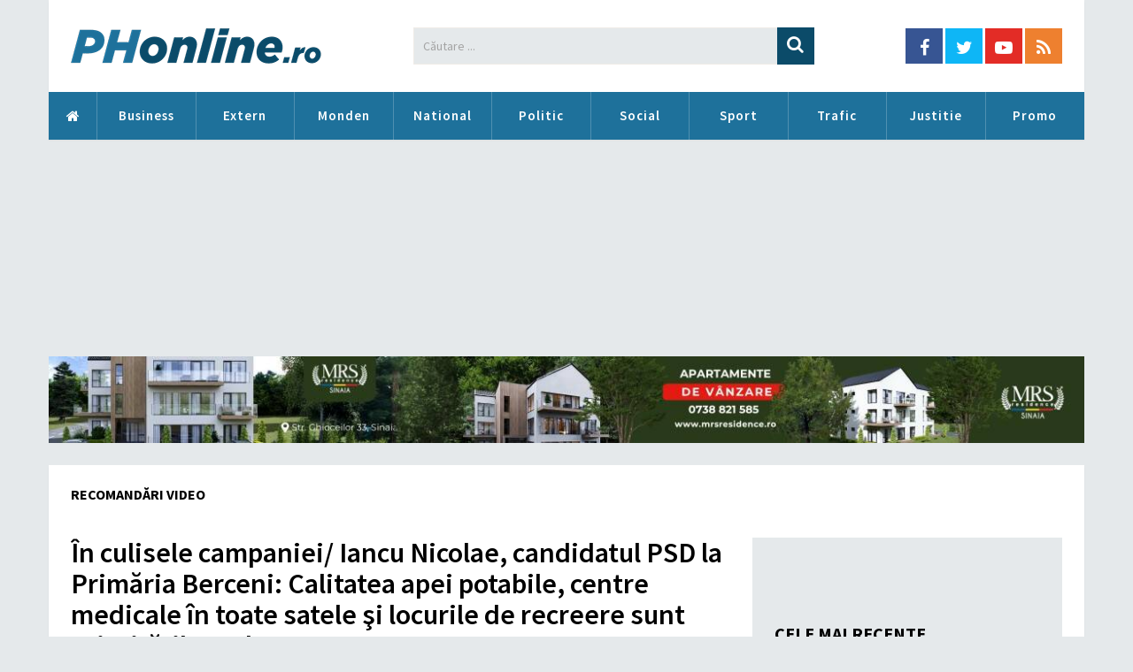

--- FILE ---
content_type: text/html; charset=UTF-8
request_url: https://phonline.ro/in-culisele-campaniei-iancu-nicolae-candidatul-psd-la-primaria-berceni-calitatea-apei-potabile-centre-medicale-in-toate-satele-si-locurile-de-recreere-sunt-prioritatile-mele/
body_size: 30707
content:
<!DOCTYPE html><html class="no-js" lang="ro-RO" prefix="og: https://ogp.me/ns#"><head><script data-no-optimize="1">var litespeed_docref=sessionStorage.getItem("litespeed_docref");litespeed_docref&&(Object.defineProperty(document,"referrer",{get:function(){return litespeed_docref}}),sessionStorage.removeItem("litespeed_docref"));</script> <meta charset="UTF-8">
<!--[if IE ]><meta http-equiv="X-UA-Compatible" content="IE=edge,chrome=1">
<![endif]--><link rel="profile" href="https://gmpg.org/xfn/11" /><link rel="icon" href="https://phonline.ro/wp-content/uploads/2022/10/ph_fav.png" type="image/x-icon" /><meta name="viewport" content="width=device-width, initial-scale=1"><meta name="apple-mobile-web-app-capable" content="yes"><meta name="apple-mobile-web-app-status-bar-style" content="black"><link rel="prefetch" href="https://phonline.ro"><link rel="prerender" href="https://phonline.ro"><link rel="pingback" href="https://phonline.ro/xmlrpc.php" /> <script type="litespeed/javascript">document.documentElement.className=document.documentElement.className.replace(/\bno-js\b/,'js')</script> <title>În culisele campaniei/ Iancu Nicolae, candidatul PSD la Primăria Berceni: Calitatea apei potabile, centre medicale în toate satele şi locurile de recreere sunt prioritățile mele - PHonline.ro</title><meta name="description" content="Redactia Phonline.ro demareaza seria specială de interviuri dedicată candidaților la primăriile din județul Prahova."/><meta name="robots" content="follow, index, max-snippet:-1, max-video-preview:-1, max-image-preview:large"/><link rel="canonical" href="https://phonline.ro/in-culisele-campaniei-iancu-nicolae-candidatul-psd-la-primaria-berceni-calitatea-apei-potabile-centre-medicale-in-toate-satele-si-locurile-de-recreere-sunt-prioritatile-mele/" /><meta property="og:locale" content="ro_RO" /><meta property="og:type" content="article" /><meta property="og:title" content="În culisele campaniei/ Iancu Nicolae, candidatul PSD la Primăria Berceni: Calitatea apei potabile, centre medicale în toate satele şi locurile de recreere sunt prioritățile mele - PHonline.ro" /><meta property="og:description" content="Redactia Phonline.ro demareaza seria specială de interviuri dedicată candidaților la primăriile din județul Prahova." /><meta property="og:url" content="https://phonline.ro/in-culisele-campaniei-iancu-nicolae-candidatul-psd-la-primaria-berceni-calitatea-apei-potabile-centre-medicale-in-toate-satele-si-locurile-de-recreere-sunt-prioritatile-mele/" /><meta property="og:site_name" content="PHonline.ro" /><meta property="article:section" content="Politic" /><meta property="og:updated_time" content="2024-05-09T15:11:28+03:00" /><meta property="og:image" content="https://phonline.ro/wp-content/uploads/2024/05/Screenshot_20240509_150426.jpg" /><meta property="og:image:secure_url" content="https://phonline.ro/wp-content/uploads/2024/05/Screenshot_20240509_150426.jpg" /><meta property="og:image:width" content="1079" /><meta property="og:image:height" content="606" /><meta property="og:image:alt" content="În culisele campaniei/ Iancu Nicolae, candidatul PSD la Primăria Berceni: Calitatea apei potabile, centre medicale în toate satele şi locurile de recreere sunt prioritățile mele" /><meta property="og:image:type" content="image/jpeg" /><meta property="article:published_time" content="2024-04-27T15:05:41+03:00" /><meta property="article:modified_time" content="2024-05-09T15:11:28+03:00" /><meta name="twitter:card" content="summary_large_image" /><meta name="twitter:title" content="În culisele campaniei/ Iancu Nicolae, candidatul PSD la Primăria Berceni: Calitatea apei potabile, centre medicale în toate satele şi locurile de recreere sunt prioritățile mele - PHonline.ro" /><meta name="twitter:description" content="Redactia Phonline.ro demareaza seria specială de interviuri dedicată candidaților la primăriile din județul Prahova." /><meta name="twitter:image" content="https://phonline.ro/wp-content/uploads/2024/05/Screenshot_20240509_150426.jpg" /><meta name="twitter:label1" content="Scris de" /><meta name="twitter:data1" content="ADMIN.A" /><meta name="twitter:label2" content="Timp pentru citire" /><meta name="twitter:data2" content="Mai puțin de 1 minut" /> <script type="application/ld+json" class="rank-math-schema">{"@context":"https://schema.org","@graph":[{"@type":"Organization","@id":"https://phonline.ro/#organization","name":"PHonline.ro","url":"https://phonline.ro","logo":{"@type":"ImageObject","@id":"https://phonline.ro/#logo","url":"https://phonline.ro/wp-content/uploads/2022/10/ph_fav.png","contentUrl":"https://phonline.ro/wp-content/uploads/2022/10/ph_fav.png","caption":"PHonline.ro","inLanguage":"ro-RO","width":"192","height":"192"}},{"@type":"WebSite","@id":"https://phonline.ro/#website","url":"https://phonline.ro","name":"PHonline.ro","publisher":{"@id":"https://phonline.ro/#organization"},"inLanguage":"ro-RO"},{"@type":"ImageObject","@id":"https://phonline.ro/wp-content/uploads/2024/05/Screenshot_20240509_150426.jpg","url":"https://phonline.ro/wp-content/uploads/2024/05/Screenshot_20240509_150426.jpg","width":"1079","height":"606","inLanguage":"ro-RO"},{"@type":"WebPage","@id":"https://phonline.ro/in-culisele-campaniei-iancu-nicolae-candidatul-psd-la-primaria-berceni-calitatea-apei-potabile-centre-medicale-in-toate-satele-si-locurile-de-recreere-sunt-prioritatile-mele/#webpage","url":"https://phonline.ro/in-culisele-campaniei-iancu-nicolae-candidatul-psd-la-primaria-berceni-calitatea-apei-potabile-centre-medicale-in-toate-satele-si-locurile-de-recreere-sunt-prioritatile-mele/","name":"\u00cen culisele campaniei/ Iancu Nicolae, candidatul PSD la Prim\u0103ria Berceni: Calitatea apei potabile, centre medicale \u00een toate satele \u015fi locurile de recreere sunt priorit\u0103\u021bile mele - PHonline.ro","datePublished":"2024-04-27T15:05:41+03:00","dateModified":"2024-05-09T15:11:28+03:00","isPartOf":{"@id":"https://phonline.ro/#website"},"primaryImageOfPage":{"@id":"https://phonline.ro/wp-content/uploads/2024/05/Screenshot_20240509_150426.jpg"},"inLanguage":"ro-RO"},{"@type":"Person","@id":"https://phonline.ro/autor/ana/","name":"ADMIN.A","url":"https://phonline.ro/autor/ana/","image":{"@type":"ImageObject","@id":"https://phonline.ro/wp-content/litespeed/avatar/b6846196178a2515ee3f9542a0f1453b.jpg?ver=1768967199","url":"https://phonline.ro/wp-content/litespeed/avatar/b6846196178a2515ee3f9542a0f1453b.jpg?ver=1768967199","caption":"ADMIN.A","inLanguage":"ro-RO"},"worksFor":{"@id":"https://phonline.ro/#organization"}},{"@type":"NewsArticle","headline":"\u00cen culisele campaniei/ Iancu Nicolae, candidatul PSD la Prim\u0103ria Berceni: Calitatea apei potabile, centre","datePublished":"2024-04-27T15:05:41+03:00","dateModified":"2024-05-09T15:11:28+03:00","articleSection":"Politic","author":{"@id":"https://phonline.ro/autor/ana/","name":"ADMIN.A"},"publisher":{"@id":"https://phonline.ro/#organization"},"description":"Redactia Phonline.ro demareaza seria special\u0103 de interviuri dedicat\u0103 candida\u021bilor la prim\u0103riile din jude\u021bul Prahova.","name":"\u00cen culisele campaniei/ Iancu Nicolae, candidatul PSD la Prim\u0103ria Berceni: Calitatea apei potabile, centre","@id":"https://phonline.ro/in-culisele-campaniei-iancu-nicolae-candidatul-psd-la-primaria-berceni-calitatea-apei-potabile-centre-medicale-in-toate-satele-si-locurile-de-recreere-sunt-prioritatile-mele/#richSnippet","isPartOf":{"@id":"https://phonline.ro/in-culisele-campaniei-iancu-nicolae-candidatul-psd-la-primaria-berceni-calitatea-apei-potabile-centre-medicale-in-toate-satele-si-locurile-de-recreere-sunt-prioritatile-mele/#webpage"},"image":{"@id":"https://phonline.ro/wp-content/uploads/2024/05/Screenshot_20240509_150426.jpg"},"inLanguage":"ro-RO","mainEntityOfPage":{"@id":"https://phonline.ro/in-culisele-campaniei-iancu-nicolae-candidatul-psd-la-primaria-berceni-calitatea-apei-potabile-centre-medicale-in-toate-satele-si-locurile-de-recreere-sunt-prioritatile-mele/#webpage"}}]}</script> <link rel="alternate" type="application/rss+xml" title="PHonline.ro &raquo; Flux" href="https://phonline.ro/feed/" /><link rel="alternate" type="application/rss+xml" title="PHonline.ro &raquo; Flux comentarii" href="https://phonline.ro/comments/feed/" /><link rel="alternate" title="oEmbed (JSON)" type="application/json+oembed" href="https://phonline.ro/wp-json/oembed/1.0/embed?url=https%3A%2F%2Fphonline.ro%2Fin-culisele-campaniei-iancu-nicolae-candidatul-psd-la-primaria-berceni-calitatea-apei-potabile-centre-medicale-in-toate-satele-si-locurile-de-recreere-sunt-prioritatile-mele%2F" /><link rel="alternate" title="oEmbed (XML)" type="text/xml+oembed" href="https://phonline.ro/wp-json/oembed/1.0/embed?url=https%3A%2F%2Fphonline.ro%2Fin-culisele-campaniei-iancu-nicolae-candidatul-psd-la-primaria-berceni-calitatea-apei-potabile-centre-medicale-in-toate-satele-si-locurile-de-recreere-sunt-prioritatile-mele%2F&#038;format=xml" /><style id='wp-img-auto-sizes-contain-inline-css' type='text/css'>img:is([sizes=auto i],[sizes^="auto," i]){contain-intrinsic-size:3000px 1500px}
/*# sourceURL=wp-img-auto-sizes-contain-inline-css */</style><style id="litespeed-ccss">ul{box-sizing:border-box}.entry-content{counter-reset:footnotes}:root{--wp--preset--font-size--normal:16px;--wp--preset--font-size--huge:42px}:root{--wp--preset--aspect-ratio--square:1;--wp--preset--aspect-ratio--4-3:4/3;--wp--preset--aspect-ratio--3-4:3/4;--wp--preset--aspect-ratio--3-2:3/2;--wp--preset--aspect-ratio--2-3:2/3;--wp--preset--aspect-ratio--16-9:16/9;--wp--preset--aspect-ratio--9-16:9/16;--wp--preset--color--black:#000;--wp--preset--color--cyan-bluish-gray:#abb8c3;--wp--preset--color--white:#fff;--wp--preset--color--pale-pink:#f78da7;--wp--preset--color--vivid-red:#cf2e2e;--wp--preset--color--luminous-vivid-orange:#ff6900;--wp--preset--color--luminous-vivid-amber:#fcb900;--wp--preset--color--light-green-cyan:#7bdcb5;--wp--preset--color--vivid-green-cyan:#00d084;--wp--preset--color--pale-cyan-blue:#8ed1fc;--wp--preset--color--vivid-cyan-blue:#0693e3;--wp--preset--color--vivid-purple:#9b51e0;--wp--preset--gradient--vivid-cyan-blue-to-vivid-purple:linear-gradient(135deg,rgba(6,147,227,1) 0%,#9b51e0 100%);--wp--preset--gradient--light-green-cyan-to-vivid-green-cyan:linear-gradient(135deg,#7adcb4 0%,#00d082 100%);--wp--preset--gradient--luminous-vivid-amber-to-luminous-vivid-orange:linear-gradient(135deg,rgba(252,185,0,1) 0%,rgba(255,105,0,1) 100%);--wp--preset--gradient--luminous-vivid-orange-to-vivid-red:linear-gradient(135deg,rgba(255,105,0,1) 0%,#cf2e2e 100%);--wp--preset--gradient--very-light-gray-to-cyan-bluish-gray:linear-gradient(135deg,#eee 0%,#a9b8c3 100%);--wp--preset--gradient--cool-to-warm-spectrum:linear-gradient(135deg,#4aeadc 0%,#9778d1 20%,#cf2aba 40%,#ee2c82 60%,#fb6962 80%,#fef84c 100%);--wp--preset--gradient--blush-light-purple:linear-gradient(135deg,#ffceec 0%,#9896f0 100%);--wp--preset--gradient--blush-bordeaux:linear-gradient(135deg,#fecda5 0%,#fe2d2d 50%,#6b003e 100%);--wp--preset--gradient--luminous-dusk:linear-gradient(135deg,#ffcb70 0%,#c751c0 50%,#4158d0 100%);--wp--preset--gradient--pale-ocean:linear-gradient(135deg,#fff5cb 0%,#b6e3d4 50%,#33a7b5 100%);--wp--preset--gradient--electric-grass:linear-gradient(135deg,#caf880 0%,#71ce7e 100%);--wp--preset--gradient--midnight:linear-gradient(135deg,#020381 0%,#2874fc 100%);--wp--preset--font-size--small:13px;--wp--preset--font-size--medium:20px;--wp--preset--font-size--large:36px;--wp--preset--font-size--x-large:42px;--wp--preset--spacing--20:.44rem;--wp--preset--spacing--30:.67rem;--wp--preset--spacing--40:1rem;--wp--preset--spacing--50:1.5rem;--wp--preset--spacing--60:2.25rem;--wp--preset--spacing--70:3.38rem;--wp--preset--spacing--80:5.06rem;--wp--preset--shadow--natural:6px 6px 9px rgba(0,0,0,.2);--wp--preset--shadow--deep:12px 12px 50px rgba(0,0,0,.4);--wp--preset--shadow--sharp:6px 6px 0px rgba(0,0,0,.2);--wp--preset--shadow--outlined:6px 6px 0px -3px rgba(255,255,255,1),6px 6px rgba(0,0,0,1);--wp--preset--shadow--crisp:6px 6px 0px rgba(0,0,0,1)}html,body,div,span,iframe,h1,h2,p,a,img,i,ul,li,fieldset,form,article,aside,header,nav{margin:0;padding:0;border:0;font-size:100%;font:inherit;vertical-align:baseline}html{-webkit-font-smoothing:antialiased;-webkit-text-size-adjust:100%}article,aside,header,nav{display:block}ul{list-style:none}button,input{margin:0}:focus{outline:0}img{max-width:100%;height:auto!important}iframe{max-width:100%}i{font-style:italic}body{font:16px/27px Fira Sans,sans-serif;color:#707070;background-color:#f0ede9}#page,.container{position:relative;margin-right:auto;margin-left:auto}h1,h2{font-weight:500;margin-bottom:12px;color:#555}h1{line-height:1.1}h2{line-height:1.2}p{margin-bottom:20px}a{text-decoration:none;color:#33bcf2}a:link,a:visited{text-decoration:none}.main-container{width:1170px;margin:0 auto;clear:both;display:block;padding:0}#page,.container{max-width:1170px;min-width:240px}#page{margin-top:40px;min-height:100px;clear:both;float:left;width:100%}div#page.single{background:#fff;float:left;width:100%;padding:25px;box-sizing:border-box;margin-top:11px;box-shadow:0px 1px 2px 0px rgba(0,0,0,.05);margin-bottom:30px}header{float:left;width:100%;position:relative}#site-header{position:relative;float:left;width:100%;z-index:99;background:#fff;box-shadow:0px 1px 2px 0px rgba(0,0,0,.05)}#site-header .container{background:#fff}#header{position:relative;width:100%;float:left;margin:0;padding:0;margin-top:0;text-align:center}#header h2{float:left;display:inline-block;line-height:1;position:relative;margin-bottom:29px;margin-top:30px}#logo a{float:left;line-height:1}.image-logo{margin-top:10px}#logo img{float:left}.logo-wrap{padding:0 0 0 25px;overflow:hidden;float:left;display:inline-block;box-sizing:border-box}#header .header-search{float:none;width:100%;max-width:453px;margin-bottom:23px;margin-top:31px;margin-left:auto;margin-right:auto;display:inline-block;text-align:left}#header #searchform{width:100%;float:left}#header #s{margin:0!important;width:100%;background:#efebe7;border-color:#efebe7}.header-social{float:right;display:inline-block;margin-right:25px;margin-bottom:32px}#header .header-social{margin-top:32px}.header-social a{padding:12px 0 8px;float:left;font-size:20px;line-height:1;width:42px;box-sizing:border-box;margin-right:3px;text-align:center}.header-social a:last-child{margin-right:0}.header-social a .fa{color:#fff}#primary-navigation{display:block;float:right;width:100%;text-align:left;max-width:1170px}#primary-navigation a{color:#fff;text-align:left;text-decoration:none;padding:8px 25px}#primary-navigation a{padding:15px 30px;box-sizing:border-box}.navigation{float:left}.navigation ul{margin:0 auto}.navigation ul li{float:left;line-height:24px;position:relative;border-right:1px solid rgba(255,255,255,.22)}.navigation ul li a,.navigation ul li a:link,.navigation ul li a:visited{display:inline-block}.clearfix:before,.clearfix:after{content:" ";display:table}.clearfix:after{clear:both}.clearfix{*zoom:1}a#pull{display:none}.navigation i{margin-right:4px}.article{width:67%;float:left;margin-bottom:10px;padding:0}#content_box{float:left;width:100%}.post{float:left;width:100%;word-wrap:break-word}.single_post{width:100%;overflow:hidden}.post-single-content{clear:both}.title{clear:both}.single-title{float:left;width:100%;margin-bottom:5px}article header{margin-bottom:11px;float:left;width:100%}.single article header{margin-bottom:17px}.single_post header{width:100%;margin-bottom:8px}input{padding:8px 12px;font-size:14px;color:#a4a4a4;border:1px solid #d8d8d8;font-family:inherit}#searchform{padding:0;float:left;clear:both;width:100%;position:relative}#searchform fieldset{float:left}.sbutton{right:0;top:0;padding:9px 0;float:right;border:0;width:42px;height:42px;text-align:center;padding-top:10px;color:#a4a4a4;background:0 0;z-index:10;position:absolute;border:0;vertical-align:top}#searchform .fa-search{font-size:20px;top:0;color:#fff;background:#33bcf2;position:absolute;right:0;padding:9px;height:24px;width:24px;text-align:center}#s{width:100%;background-color:#fff;float:left;padding:8px 0;text-indent:10px;color:#555;border:1px solid #fff;box-sizing:border-box;height:42px}::-webkit-input-placeholder{color:#a4a4a4}:-moz-placeholder{color:#a4a4a4}::-moz-placeholder{color:#a4a4a4}:-ms-input-placeholder{color:#a4a4a4}:input-placeholder{color:#a4a4a4}input::-webkit-input-speech-button{margin-right:14px;margin-left:4px}#searchform fieldset{width:100%}.sidebar.c-4-12{float:right;width:30.7%;line-height:20px;max-width:344px;padding:22px;box-sizing:border-box}.widget{margin-bottom:30px;float:left;clear:both;width:100%}.sidebar .widget{background:#fff;position:relative;padding-bottom:15px;box-shadow:0px 1px 2px 0px rgba(0,0,0,.05)}.widget>div{padding:0 15px;box-sizing:border-box}.clear{clear:both}body{font-family:'Source Sans Pro'}h1,h2{font-weight:700;line-height:1.1em}.phBwrap{display:block;float:left;width:100%}.phBwrap.pos-swt{margin-top:25px}.phBwrap.pos-sb1{padding:0}a.phBlink,img.phBimg{display:block}img.phBimg{width:100%;height:auto;max-width:100%}.phShowdesk{display:block;margin-top:25px}.phShowmob{display:none;margin-top:25px}.phShowdesk.topMarg,.phShowmob.topMarg{margin-top:0}#page,div#page.single{margin-top:25px}#header h2{margin-bottom:32px;margin-top:32px}body{line-height:1.4}#primary-navigation a{padding:15px;box-sizing:border-box;font-size:15px;font-weight:600;letter-spacing:1px}.navigation{width:100%}h1.single-title{margin-bottom:17px;color:#000;line-height:35px;font-size:32px;font-weight:600}.sidebar .widget{padding-bottom:0}#sidebar .widget{background:0 0;box-shadow:none}.entry-content{font-size:19px;line-height:26px;color:#333}@media screen and (min-width:1174px){#sidebar.sidebar{padding:0;width:350px;max-width:350px}}@media screen and (min-width:866px){#primary-navigation .menu-home-btn a{font-size:0;display:flex;justify-content:center;align-items:center;letter-spacing:normal;width:54px}#primary-navigation .menu-home-btn a .fa{font-size:initial;margin-right:0}.navigation ul li{width:calc((100% - 55px)/10);text-align:center;box-sizing:border-box}#primary-navigation .menu-home-btn{width:auto}.navigation ul li:last-child{border-right:0}#content_box{display:flex;flex-wrap:wrap}#sidebar.sidebar .widget{padding:0 25px;box-sizing:border-box}#sidebar.sidebar .widget:first-child{padding:0}}@media screen and (max-width:865px){#site-header .container #header .header-search,#site-header .container #header .header-social{display:none}#site-header .container #header .logo-wrap{margin-bottom:0}#site-header .container #header .logo-wrap .image-logo,#site-header .container #header .logo-wrap .image-logo a,#site-header .container #header .logo-wrap .image-logo a img{display:block}#site-header .container #header .logo-wrap .image-logo{margin:15px 0}#site-header .container #header .logo-wrap .image-logo a img{margin:0 auto}.phShowdesk{display:none}.phShowmob{display:block}h1.single-title{line-height:27px!important;font-size:23px!important}.entry-content{font-size:16px;line-height:24px}#sidebar{padding:0;margin:0;max-width:100%;background-color:transparent}}body,.sidebar.c-4-12,#header #s{background-color:#e5e9eb;background-image:url(https://phonline.ro/wp-content/themes/mts_sociallyviral/images/nobg.png)}#primary-navigation,#primary-navigation .navigation.mobile-menu-wrapper{background-color:#1e719b;color:#fff}#searchform .fa-search{background-color:#0b4b69}a{color:#1e719b}html{overflow-x:hidden}.main-container{max-width:96%}.main-container{position:relative;left:0}@media screen and (max-width:1050px){#header .header-search{float:none;width:35%}}@media screen and (max-width:960px){img{max-width:100%;height:auto!important}div#page.single{padding:25px 2%}}@media screen and (max-width:865px){#page,.container{max-width:100%}#header .header-search{max-width:250px;float:left;margin-left:20px}.navigation{width:100%}.navigation .menu a{color:#fff!important;background:0 0}.navigation .menu{display:block!important;float:none;background:0 0;margin-bottom:45px}.navigation ul li:after{display:none}.navigation ul li:before{display:none}a#pull{display:block;width:100%;position:relative;color:#fff;padding:10px 0;text-indent:15px}a#pull:after{content:"\f0c9";display:inline-block;position:absolute;right:15px;top:10px;font-family:FontAwesome}#catcher{height:0!important}.main-container{position:relative;left:0}.navigation.mobile-menu-wrapper{display:block;position:fixed;top:0;left:-300px;z-index:9999;width:300px;height:100%;background-color:#222;border-right:1px solid rgba(0,0,0,.2);overflow:auto;box-sizing:border-box;-webkit-backface-visibility:hidden}.navigation ul li{width:100%;display:block}#primary-navigation ul li a{padding:9px 20px;width:100%;border:none;border-bottom:1px solid rgba(0,0,0,.1)}.navigation i{display:inline}}@media screen and (max-width:840px){#header .header-search{max-width:250px;float:right;margin-right:24px}}@media screen and (max-width:728px){#header h2{float:none;text-align:center;width:100%;max-width:100%;padding:0}#header h2{font-size:40px;margin-bottom:10px}#logo a,#logo img{float:none!important;letter-spacing:0}.logo-wrap{margin-bottom:10px;margin-top:0;width:100%;padding-left:0;margin-left:0}#header .header-search{max-width:60%;float:left;padding-left:25px;margin-top:0;margin-left:0}#header .header-social{margin-top:0}.single-title{font-size:30px!important;line-height:1.4!important}}@media screen and (max-width:720px){.article{width:100%}#content_box{padding-right:0;padding-left:0!important}.sidebar.c-4-12{float:none!important;width:100%!important;margin:0 auto;overflow:hidden;padding:22px 4%}}@media screen and (max-width:600px){#header .header-search{max-width:50%}}@media screen and (max-width:550px){.sbutton{float:right}.single-title{font-size:26px!important;line-height:1.4!important}}@media screen and (max-width:480px){#header .header-search,#header .header-social{max-width:100%;width:100%;box-sizing:border-box;padding-right:25px;padding-left:25px;margin-right:0;text-align:center}#header .header-social{margin-left:0}#header .header-social a{float:none;min-width:42px;overflow:hidden;display:inline-block}}@media screen and (max-width:400px){article header{overflow:hidden}}.fa{display:inline-block;font:normal normal normal 14px/1 FontAwesome;font-size:inherit;text-rendering:auto;-webkit-font-smoothing:antialiased;-moz-osx-font-smoothing:grayscale}.fa-search:before{content:"\f002"}.fa-home:before{content:"\f015"}.fa-twitter:before{content:"\f099"}.fa-facebook:before{content:"\f09a"}.fa-rss:before{content:"\f09e"}.fa-youtube-play:before{content:"\f16a"}</style><link rel="preload" data-asynced="1" data-optimized="2" as="style" onload="this.onload=null;this.rel='stylesheet'" href="https://phonline.ro/wp-content/litespeed/css/921e9ca2695705ecb5e18f8beffd080f.css?ver=3cbd5" /><script data-optimized="1" type="litespeed/javascript" data-src="https://phonline.ro/wp-content/plugins/litespeed-cache/assets/js/css_async.min.js"></script> <style id='global-styles-inline-css' type='text/css'>:root{--wp--preset--aspect-ratio--square: 1;--wp--preset--aspect-ratio--4-3: 4/3;--wp--preset--aspect-ratio--3-4: 3/4;--wp--preset--aspect-ratio--3-2: 3/2;--wp--preset--aspect-ratio--2-3: 2/3;--wp--preset--aspect-ratio--16-9: 16/9;--wp--preset--aspect-ratio--9-16: 9/16;--wp--preset--color--black: #000000;--wp--preset--color--cyan-bluish-gray: #abb8c3;--wp--preset--color--white: #ffffff;--wp--preset--color--pale-pink: #f78da7;--wp--preset--color--vivid-red: #cf2e2e;--wp--preset--color--luminous-vivid-orange: #ff6900;--wp--preset--color--luminous-vivid-amber: #fcb900;--wp--preset--color--light-green-cyan: #7bdcb5;--wp--preset--color--vivid-green-cyan: #00d084;--wp--preset--color--pale-cyan-blue: #8ed1fc;--wp--preset--color--vivid-cyan-blue: #0693e3;--wp--preset--color--vivid-purple: #9b51e0;--wp--preset--gradient--vivid-cyan-blue-to-vivid-purple: linear-gradient(135deg,rgb(6,147,227) 0%,rgb(155,81,224) 100%);--wp--preset--gradient--light-green-cyan-to-vivid-green-cyan: linear-gradient(135deg,rgb(122,220,180) 0%,rgb(0,208,130) 100%);--wp--preset--gradient--luminous-vivid-amber-to-luminous-vivid-orange: linear-gradient(135deg,rgb(252,185,0) 0%,rgb(255,105,0) 100%);--wp--preset--gradient--luminous-vivid-orange-to-vivid-red: linear-gradient(135deg,rgb(255,105,0) 0%,rgb(207,46,46) 100%);--wp--preset--gradient--very-light-gray-to-cyan-bluish-gray: linear-gradient(135deg,rgb(238,238,238) 0%,rgb(169,184,195) 100%);--wp--preset--gradient--cool-to-warm-spectrum: linear-gradient(135deg,rgb(74,234,220) 0%,rgb(151,120,209) 20%,rgb(207,42,186) 40%,rgb(238,44,130) 60%,rgb(251,105,98) 80%,rgb(254,248,76) 100%);--wp--preset--gradient--blush-light-purple: linear-gradient(135deg,rgb(255,206,236) 0%,rgb(152,150,240) 100%);--wp--preset--gradient--blush-bordeaux: linear-gradient(135deg,rgb(254,205,165) 0%,rgb(254,45,45) 50%,rgb(107,0,62) 100%);--wp--preset--gradient--luminous-dusk: linear-gradient(135deg,rgb(255,203,112) 0%,rgb(199,81,192) 50%,rgb(65,88,208) 100%);--wp--preset--gradient--pale-ocean: linear-gradient(135deg,rgb(255,245,203) 0%,rgb(182,227,212) 50%,rgb(51,167,181) 100%);--wp--preset--gradient--electric-grass: linear-gradient(135deg,rgb(202,248,128) 0%,rgb(113,206,126) 100%);--wp--preset--gradient--midnight: linear-gradient(135deg,rgb(2,3,129) 0%,rgb(40,116,252) 100%);--wp--preset--font-size--small: 13px;--wp--preset--font-size--medium: 20px;--wp--preset--font-size--large: 36px;--wp--preset--font-size--x-large: 42px;--wp--preset--spacing--20: 0.44rem;--wp--preset--spacing--30: 0.67rem;--wp--preset--spacing--40: 1rem;--wp--preset--spacing--50: 1.5rem;--wp--preset--spacing--60: 2.25rem;--wp--preset--spacing--70: 3.38rem;--wp--preset--spacing--80: 5.06rem;--wp--preset--shadow--natural: 6px 6px 9px rgba(0, 0, 0, 0.2);--wp--preset--shadow--deep: 12px 12px 50px rgba(0, 0, 0, 0.4);--wp--preset--shadow--sharp: 6px 6px 0px rgba(0, 0, 0, 0.2);--wp--preset--shadow--outlined: 6px 6px 0px -3px rgb(255, 255, 255), 6px 6px rgb(0, 0, 0);--wp--preset--shadow--crisp: 6px 6px 0px rgb(0, 0, 0);}:where(.is-layout-flex){gap: 0.5em;}:where(.is-layout-grid){gap: 0.5em;}body .is-layout-flex{display: flex;}.is-layout-flex{flex-wrap: wrap;align-items: center;}.is-layout-flex > :is(*, div){margin: 0;}body .is-layout-grid{display: grid;}.is-layout-grid > :is(*, div){margin: 0;}:where(.wp-block-columns.is-layout-flex){gap: 2em;}:where(.wp-block-columns.is-layout-grid){gap: 2em;}:where(.wp-block-post-template.is-layout-flex){gap: 1.25em;}:where(.wp-block-post-template.is-layout-grid){gap: 1.25em;}.has-black-color{color: var(--wp--preset--color--black) !important;}.has-cyan-bluish-gray-color{color: var(--wp--preset--color--cyan-bluish-gray) !important;}.has-white-color{color: var(--wp--preset--color--white) !important;}.has-pale-pink-color{color: var(--wp--preset--color--pale-pink) !important;}.has-vivid-red-color{color: var(--wp--preset--color--vivid-red) !important;}.has-luminous-vivid-orange-color{color: var(--wp--preset--color--luminous-vivid-orange) !important;}.has-luminous-vivid-amber-color{color: var(--wp--preset--color--luminous-vivid-amber) !important;}.has-light-green-cyan-color{color: var(--wp--preset--color--light-green-cyan) !important;}.has-vivid-green-cyan-color{color: var(--wp--preset--color--vivid-green-cyan) !important;}.has-pale-cyan-blue-color{color: var(--wp--preset--color--pale-cyan-blue) !important;}.has-vivid-cyan-blue-color{color: var(--wp--preset--color--vivid-cyan-blue) !important;}.has-vivid-purple-color{color: var(--wp--preset--color--vivid-purple) !important;}.has-black-background-color{background-color: var(--wp--preset--color--black) !important;}.has-cyan-bluish-gray-background-color{background-color: var(--wp--preset--color--cyan-bluish-gray) !important;}.has-white-background-color{background-color: var(--wp--preset--color--white) !important;}.has-pale-pink-background-color{background-color: var(--wp--preset--color--pale-pink) !important;}.has-vivid-red-background-color{background-color: var(--wp--preset--color--vivid-red) !important;}.has-luminous-vivid-orange-background-color{background-color: var(--wp--preset--color--luminous-vivid-orange) !important;}.has-luminous-vivid-amber-background-color{background-color: var(--wp--preset--color--luminous-vivid-amber) !important;}.has-light-green-cyan-background-color{background-color: var(--wp--preset--color--light-green-cyan) !important;}.has-vivid-green-cyan-background-color{background-color: var(--wp--preset--color--vivid-green-cyan) !important;}.has-pale-cyan-blue-background-color{background-color: var(--wp--preset--color--pale-cyan-blue) !important;}.has-vivid-cyan-blue-background-color{background-color: var(--wp--preset--color--vivid-cyan-blue) !important;}.has-vivid-purple-background-color{background-color: var(--wp--preset--color--vivid-purple) !important;}.has-black-border-color{border-color: var(--wp--preset--color--black) !important;}.has-cyan-bluish-gray-border-color{border-color: var(--wp--preset--color--cyan-bluish-gray) !important;}.has-white-border-color{border-color: var(--wp--preset--color--white) !important;}.has-pale-pink-border-color{border-color: var(--wp--preset--color--pale-pink) !important;}.has-vivid-red-border-color{border-color: var(--wp--preset--color--vivid-red) !important;}.has-luminous-vivid-orange-border-color{border-color: var(--wp--preset--color--luminous-vivid-orange) !important;}.has-luminous-vivid-amber-border-color{border-color: var(--wp--preset--color--luminous-vivid-amber) !important;}.has-light-green-cyan-border-color{border-color: var(--wp--preset--color--light-green-cyan) !important;}.has-vivid-green-cyan-border-color{border-color: var(--wp--preset--color--vivid-green-cyan) !important;}.has-pale-cyan-blue-border-color{border-color: var(--wp--preset--color--pale-cyan-blue) !important;}.has-vivid-cyan-blue-border-color{border-color: var(--wp--preset--color--vivid-cyan-blue) !important;}.has-vivid-purple-border-color{border-color: var(--wp--preset--color--vivid-purple) !important;}.has-vivid-cyan-blue-to-vivid-purple-gradient-background{background: var(--wp--preset--gradient--vivid-cyan-blue-to-vivid-purple) !important;}.has-light-green-cyan-to-vivid-green-cyan-gradient-background{background: var(--wp--preset--gradient--light-green-cyan-to-vivid-green-cyan) !important;}.has-luminous-vivid-amber-to-luminous-vivid-orange-gradient-background{background: var(--wp--preset--gradient--luminous-vivid-amber-to-luminous-vivid-orange) !important;}.has-luminous-vivid-orange-to-vivid-red-gradient-background{background: var(--wp--preset--gradient--luminous-vivid-orange-to-vivid-red) !important;}.has-very-light-gray-to-cyan-bluish-gray-gradient-background{background: var(--wp--preset--gradient--very-light-gray-to-cyan-bluish-gray) !important;}.has-cool-to-warm-spectrum-gradient-background{background: var(--wp--preset--gradient--cool-to-warm-spectrum) !important;}.has-blush-light-purple-gradient-background{background: var(--wp--preset--gradient--blush-light-purple) !important;}.has-blush-bordeaux-gradient-background{background: var(--wp--preset--gradient--blush-bordeaux) !important;}.has-luminous-dusk-gradient-background{background: var(--wp--preset--gradient--luminous-dusk) !important;}.has-pale-ocean-gradient-background{background: var(--wp--preset--gradient--pale-ocean) !important;}.has-electric-grass-gradient-background{background: var(--wp--preset--gradient--electric-grass) !important;}.has-midnight-gradient-background{background: var(--wp--preset--gradient--midnight) !important;}.has-small-font-size{font-size: var(--wp--preset--font-size--small) !important;}.has-medium-font-size{font-size: var(--wp--preset--font-size--medium) !important;}.has-large-font-size{font-size: var(--wp--preset--font-size--large) !important;}.has-x-large-font-size{font-size: var(--wp--preset--font-size--x-large) !important;}
/*# sourceURL=global-styles-inline-css */</style><style id='classic-theme-styles-inline-css' type='text/css'>/*! This file is auto-generated */
.wp-block-button__link{color:#fff;background-color:#32373c;border-radius:9999px;box-shadow:none;text-decoration:none;padding:calc(.667em + 2px) calc(1.333em + 2px);font-size:1.125em}.wp-block-file__button{background:#32373c;color:#fff;text-decoration:none}
/*# sourceURL=/wp-includes/css/classic-themes.min.css */</style><style id='contact-form-7-inline-css' type='text/css'>.wpcf7 .wpcf7-recaptcha iframe {margin-bottom: 0;}.wpcf7 .wpcf7-recaptcha[data-align="center"] > div {margin: 0 auto;}.wpcf7 .wpcf7-recaptcha[data-align="right"] > div {margin: 0 0 0 auto;}
/*# sourceURL=contact-form-7-inline-css */</style><style id='sociallyviral-stylesheet-inline-css' type='text/css'>body, .sidebar.c-4-12, #header #s {background-color:#e5e9eb;background-image:url(https://phonline.ro/wp-content/themes/mts_sociallyviral/images/nobg.png);}

        #primary-navigation, .navigation ul ul, .pagination a, .pagination .dots, .latestPost-review-wrapper, .single_post .thecategory, .single-prev-next a:hover, .tagcloud a:hover, #commentform input#submit:hover, .contactform #submit:hover, .post-label, .latestPost .review-type-circle.review-total-only, .latestPost .review-type-circle.wp-review-show-total, .bypostauthor .fn:after, #primary-navigation .navigation.mobile-menu-wrapper, #wpmm-megamenu .review-total-only, .owl-controls .owl-dot.active span, .owl-controls .owl-dot:hover span, .owl-prev, .owl-next, .woocommerce a.button, .woocommerce-page a.button, .woocommerce button.button, .woocommerce-page button.button, .woocommerce input.button, .woocommerce-page input.button, .woocommerce #respond input#submit, .woocommerce-page #respond input#submit, .woocommerce #content input.button, .woocommerce-page #content input.button, .woocommerce nav.woocommerce-pagination ul li a, .woocommerce-page nav.woocommerce-pagination ul li a, .woocommerce #content nav.woocommerce-pagination ul li a, .woocommerce-page #content nav.woocommerce-pagination ul li a, .woocommerce .bypostauthor:after, #searchsubmit, .woocommerce nav.woocommerce-pagination ul li span.current, .woocommerce-page nav.woocommerce-pagination ul li span.current, .woocommerce #content nav.woocommerce-pagination ul li span.current, .woocommerce-page #content nav.woocommerce-pagination ul li span.current, .woocommerce nav.woocommerce-pagination ul li a:hover, .woocommerce-page nav.woocommerce-pagination ul li a:hover, .woocommerce #content nav.woocommerce-pagination ul li a:hover, .woocommerce-page #content nav.woocommerce-pagination ul li a:hover, .woocommerce nav.woocommerce-pagination ul li a:focus, .woocommerce-page nav.woocommerce-pagination ul li a:focus, .woocommerce #content nav.woocommerce-pagination ul li a:focus, .woocommerce-page #content nav.woocommerce-pagination ul li a:focus, .woocommerce a.button, .woocommerce-page a.button, .woocommerce button.button, .woocommerce-page button.button, .woocommerce input.button, .woocommerce-page input.button, .woocommerce #respond input#submit, .woocommerce-page #respond input#submit, .woocommerce #content input.button, .woocommerce-page #content input.button { background-color: #1e719b; color: #fff; }

        #searchform .fa-search, .currenttext, .pagination a:hover, .single .pagination a:hover .currenttext, .page-numbers.current, .pagination .nav-previous a:hover, .pagination .nav-next a:hover, .single-prev-next a, .tagcloud a, #commentform input#submit, .contact-form #mtscontact_submit, .woocommerce-product-search input[type='submit'], .woocommerce-account .woocommerce-MyAccount-navigation li.is-active { background-color: #0b4b69; }

        .thecontent a, .post .tags a, #commentform a, .author-posts a:hover, .fn a, a { color: #1e719b; }

        .latestPost .title:hover, .latestPost .title a:hover, .post-info a:hover, .single_post .post-info a:hover, .copyrights a:hover, .thecontent a:hover, .breadcrumb a:hover, .sidebar.c-4-12 a:hover, .post .tags a:hover, #commentform a:hover, .author-posts a, .reply a:hover, .ajax-search-results li a:hover, .ajax-search-meta .results-link { color: #0b4b69; }

        .wpmm-megamenu-showing.wpmm-light-scheme { background-color:#1e719b!important; }

        input#author:hover, input#email:hover, input#url:hover, #comment:hover, .contact-form input:hover, .contact-form textarea:hover, .woocommerce-product-search input[type='submit'] { border-color: #0b4b69; }

        
        
        
        
        
        
            
/*# sourceURL=sociallyviral-stylesheet-inline-css */</style> <script id="cookie-law-info-js-extra" type="litespeed/javascript">var _ckyConfig={"_ipData":[],"_assetsURL":"https://phonline.ro/wp-content/plugins/cookie-law-info/lite/frontend/images/","_publicURL":"https://phonline.ro","_expiry":"365","_categories":[{"name":"Necessary","slug":"necessary","isNecessary":!0,"ccpaDoNotSell":!0,"cookies":[],"active":!0,"defaultConsent":{"gdpr":!0,"ccpa":!0}},{"name":"Functional","slug":"functional","isNecessary":!1,"ccpaDoNotSell":!0,"cookies":[],"active":!0,"defaultConsent":{"gdpr":!1,"ccpa":!1}},{"name":"Analytics","slug":"analytics","isNecessary":!1,"ccpaDoNotSell":!0,"cookies":[],"active":!0,"defaultConsent":{"gdpr":!1,"ccpa":!1}},{"name":"Performance","slug":"performance","isNecessary":!1,"ccpaDoNotSell":!0,"cookies":[],"active":!0,"defaultConsent":{"gdpr":!1,"ccpa":!1}},{"name":"Advertisement","slug":"advertisement","isNecessary":!1,"ccpaDoNotSell":!0,"cookies":[],"active":!0,"defaultConsent":{"gdpr":!1,"ccpa":!1}}],"_activeLaw":"gdpr","_rootDomain":"","_block":"1","_showBanner":"1","_bannerConfig":{"settings":{"type":"box","preferenceCenterType":"popup","position":"bottom-right","applicableLaw":"gdpr"},"behaviours":{"reloadBannerOnAccept":!1,"loadAnalyticsByDefault":!1,"animations":{"onLoad":"animate","onHide":"sticky"}},"config":{"revisitConsent":{"status":!1,"tag":"revisit-consent","position":"bottom-left","meta":{"url":"#"},"styles":{"background-color":"#0056a7"},"elements":{"title":{"type":"text","tag":"revisit-consent-title","status":!0,"styles":{"color":"#0056a7"}}}},"preferenceCenter":{"toggle":{"status":!0,"tag":"detail-category-toggle","type":"toggle","states":{"active":{"styles":{"background-color":"#1863DC"}},"inactive":{"styles":{"background-color":"#D0D5D2"}}}}},"categoryPreview":{"status":!1,"toggle":{"status":!0,"tag":"detail-category-preview-toggle","type":"toggle","states":{"active":{"styles":{"background-color":"#1863DC"}},"inactive":{"styles":{"background-color":"#D0D5D2"}}}}},"videoPlaceholder":{"status":!0,"styles":{"background-color":"#000000","border-color":"#000000cc","color":"#ffffff"}},"readMore":{"status":!0,"tag":"readmore-button","type":"link","meta":{"noFollow":!0,"newTab":!0},"styles":{"color":"#1863dc","background-color":"transparent","border-color":"transparent"}},"showMore":{"status":!0,"tag":"show-desc-button","type":"button","styles":{"color":"#1863DC"}},"showLess":{"status":!0,"tag":"hide-desc-button","type":"button","styles":{"color":"#1863DC"}},"alwaysActive":{"status":!0,"tag":"always-active","styles":{"color":"#008000"}},"manualLinks":{"status":!0,"tag":"manual-links","type":"link","styles":{"color":"#1863DC"}},"auditTable":{"status":!1},"optOption":{"status":!0,"toggle":{"status":!0,"tag":"optout-option-toggle","type":"toggle","states":{"active":{"styles":{"background-color":"#1863dc"}},"inactive":{"styles":{"background-color":"#d0d5d2"}}}}}}},"_version":"3.3.9.1","_logConsent":"1","_tags":[{"tag":"accept-button","styles":{"color":"#d0d0d0","background-color":"#1863dc","border-color":"#1863dc"}},{"tag":"reject-button","styles":{"color":"#d0d0d0","background-color":"transparent","border-color":"#d0d0d0"}},{"tag":"settings-button","styles":{"color":"#d0d0d0","background-color":"transparent","border-color":"#d0d0d0"}},{"tag":"readmore-button","styles":{"color":"#1863dc","background-color":"transparent","border-color":"transparent"}},{"tag":"donotsell-button","styles":{"color":"#1863dc","background-color":"transparent","border-color":"transparent"}},{"tag":"show-desc-button","styles":{"color":"#1863DC"}},{"tag":"hide-desc-button","styles":{"color":"#1863DC"}},{"tag":"cky-always-active","styles":[]},{"tag":"cky-link","styles":[]},{"tag":"accept-button","styles":{"color":"#d0d0d0","background-color":"#1863dc","border-color":"#1863dc"}},{"tag":"revisit-consent","styles":{"background-color":"#0056a7"}}],"_shortCodes":[{"key":"cky_readmore","content":"\u003Ca href=\"https://phonline.ro/politica-de-confidentialitate/\" class=\"cky-policy\" aria-label=\"Mai mult\" target=\"_blank\" rel=\"noopener\" data-cky-tag=\"readmore-button\"\u003EMai mult\u003C/a\u003E","tag":"readmore-button","status":!0,"attributes":{"rel":"nofollow","target":"_blank"}},{"key":"cky_show_desc","content":"\u003Cbutton class=\"cky-show-desc-btn\" data-cky-tag=\"show-desc-button\" aria-label=\"Show more\"\u003EShow more\u003C/button\u003E","tag":"show-desc-button","status":!0,"attributes":[]},{"key":"cky_hide_desc","content":"\u003Cbutton class=\"cky-show-desc-btn\" data-cky-tag=\"hide-desc-button\" aria-label=\"Show less\"\u003EShow less\u003C/button\u003E","tag":"hide-desc-button","status":!0,"attributes":[]},{"key":"cky_optout_show_desc","content":"[cky_optout_show_desc]","tag":"optout-show-desc-button","status":!0,"attributes":[]},{"key":"cky_optout_hide_desc","content":"[cky_optout_hide_desc]","tag":"optout-hide-desc-button","status":!0,"attributes":[]},{"key":"cky_category_toggle_label","content":"[cky_{{status}}_category_label] [cky_preference_{{category_slug}}_title]","tag":"","status":!0,"attributes":[]},{"key":"cky_enable_category_label","content":"Enable","tag":"","status":!0,"attributes":[]},{"key":"cky_disable_category_label","content":"Disable","tag":"","status":!0,"attributes":[]},{"key":"cky_video_placeholder","content":"\u003Cdiv class=\"video-placeholder-normal\" data-cky-tag=\"video-placeholder\" id=\"[UNIQUEID]\"\u003E\u003Cp class=\"video-placeholder-text-normal\" data-cky-tag=\"placeholder-title\"\u003EPlease accept the cookie consent\u003C/p\u003E\u003C/div\u003E","tag":"","status":!0,"attributes":[]},{"key":"cky_enable_optout_label","content":"Enable","tag":"","status":!0,"attributes":[]},{"key":"cky_disable_optout_label","content":"Disable","tag":"","status":!0,"attributes":[]},{"key":"cky_optout_toggle_label","content":"[cky_{{status}}_optout_label] [cky_optout_option_title]","tag":"","status":!0,"attributes":[]},{"key":"cky_optout_option_title","content":"Do Not Sell My Personal Information","tag":"","status":!0,"attributes":[]},{"key":"cky_optout_close_label","content":"Close","tag":"","status":!0,"attributes":[]},{"key":"cky_preference_close_label","content":"Close","tag":"","status":!0,"attributes":[]}],"_rtl":"","_language":"en","_providersToBlock":[]};var _ckyStyles={"css":".cky-overlay{background: #000000; opacity: 0.4; position: fixed; top: 0; left: 0; width: 100%; height: 100%; z-index: 99999999;}.cky-hide{display: none;}.cky-btn-revisit-wrapper{display: flex; align-items: center; justify-content: center; background: #0056a7; width: 45px; height: 45px; border-radius: 50%; position: fixed; z-index: 999999; cursor: pointer;}.cky-revisit-bottom-left{bottom: 15px; left: 15px;}.cky-revisit-bottom-right{bottom: 15px; right: 15px;}.cky-btn-revisit-wrapper .cky-btn-revisit{display: flex; align-items: center; justify-content: center; background: none; border: none; cursor: pointer; position: relative; margin: 0; padding: 0;}.cky-btn-revisit-wrapper .cky-btn-revisit img{max-width: fit-content; margin: 0; height: 30px; width: 30px;}.cky-revisit-bottom-left:hover::before{content: attr(data-tooltip); position: absolute; background: #4e4b66; color: #ffffff; left: calc(100% + 7px); font-size: 12px; line-height: 16px; width: max-content; padding: 4px 8px; border-radius: 4px;}.cky-revisit-bottom-left:hover::after{position: absolute; content: \"\"; border: 5px solid transparent; left: calc(100% + 2px); border-left-width: 0; border-right-color: #4e4b66;}.cky-revisit-bottom-right:hover::before{content: attr(data-tooltip); position: absolute; background: #4e4b66; color: #ffffff; right: calc(100% + 7px); font-size: 12px; line-height: 16px; width: max-content; padding: 4px 8px; border-radius: 4px;}.cky-revisit-bottom-right:hover::after{position: absolute; content: \"\"; border: 5px solid transparent; right: calc(100% + 2px); border-right-width: 0; border-left-color: #4e4b66;}.cky-revisit-hide{display: none;}.cky-consent-container{position: fixed; width: 440px; box-sizing: border-box; z-index: 9999999; border-radius: 6px;}.cky-consent-container .cky-consent-bar{background: #ffffff; border: 1px solid; padding: 20px 26px; box-shadow: 0 -1px 10px 0 #acabab4d; border-radius: 6px;}.cky-box-bottom-left{bottom: 40px; left: 40px;}.cky-box-bottom-right{bottom: 40px; right: 40px;}.cky-box-top-left{top: 40px; left: 40px;}.cky-box-top-right{top: 40px; right: 40px;}.cky-custom-brand-logo-wrapper .cky-custom-brand-logo{width: 100px; height: auto; margin: 0 0 12px 0;}.cky-notice .cky-title{color: #212121; font-weight: 700; font-size: 18px; line-height: 24px; margin: 0 0 12px 0;}.cky-notice-des *,.cky-preference-content-wrapper *,.cky-accordion-header-des *,.cky-gpc-wrapper .cky-gpc-desc *{font-size: 14px;}.cky-notice-des{color: #212121; font-size: 14px; line-height: 24px; font-weight: 400;}.cky-notice-des img{height: 25px; width: 25px;}.cky-consent-bar .cky-notice-des p,.cky-gpc-wrapper .cky-gpc-desc p,.cky-preference-body-wrapper .cky-preference-content-wrapper p,.cky-accordion-header-wrapper .cky-accordion-header-des p,.cky-cookie-des-table li div:last-child p{color: inherit; margin-top: 0; overflow-wrap: break-word;}.cky-notice-des P:last-child,.cky-preference-content-wrapper p:last-child,.cky-cookie-des-table li div:last-child p:last-child,.cky-gpc-wrapper .cky-gpc-desc p:last-child{margin-bottom: 0;}.cky-notice-des a.cky-policy,.cky-notice-des button.cky-policy{font-size: 14px; color: #1863dc; white-space: nowrap; cursor: pointer; background: transparent; border: 1px solid; text-decoration: underline;}.cky-notice-des button.cky-policy{padding: 0;}.cky-notice-des a.cky-policy:focus-visible,.cky-notice-des button.cky-policy:focus-visible,.cky-preference-content-wrapper .cky-show-desc-btn:focus-visible,.cky-accordion-header .cky-accordion-btn:focus-visible,.cky-preference-header .cky-btn-close:focus-visible,.cky-switch input[type=\"checkbox\"]:focus-visible,.cky-footer-wrapper a:focus-visible,.cky-btn:focus-visible{outline: 2px solid #1863dc; outline-offset: 2px;}.cky-btn:focus:not(:focus-visible),.cky-accordion-header .cky-accordion-btn:focus:not(:focus-visible),.cky-preference-content-wrapper .cky-show-desc-btn:focus:not(:focus-visible),.cky-btn-revisit-wrapper .cky-btn-revisit:focus:not(:focus-visible),.cky-preference-header .cky-btn-close:focus:not(:focus-visible),.cky-consent-bar .cky-banner-btn-close:focus:not(:focus-visible){outline: 0;}button.cky-show-desc-btn:not(:hover):not(:active){color: #1863dc; background: transparent;}button.cky-accordion-btn:not(:hover):not(:active),button.cky-banner-btn-close:not(:hover):not(:active),button.cky-btn-revisit:not(:hover):not(:active),button.cky-btn-close:not(:hover):not(:active){background: transparent;}.cky-consent-bar button:hover,.cky-modal.cky-modal-open button:hover,.cky-consent-bar button:focus,.cky-modal.cky-modal-open button:focus{text-decoration: none;}.cky-notice-btn-wrapper{display: flex; justify-content: flex-start; align-items: center; flex-wrap: wrap; margin-top: 16px;}.cky-notice-btn-wrapper .cky-btn{text-shadow: none; box-shadow: none;}.cky-btn{flex: auto; max-width: 100%; font-size: 14px; font-family: inherit; line-height: 24px; padding: 8px; font-weight: 500; margin: 0 8px 0 0; border-radius: 2px; cursor: pointer; text-align: center; text-transform: none; min-height: 0;}.cky-btn:hover{opacity: 0.8;}.cky-btn-customize{color: #1863dc; background: transparent; border: 2px solid #1863dc;}.cky-btn-reject{color: #1863dc; background: transparent; border: 2px solid #1863dc;}.cky-btn-accept{background: #1863dc; color: #ffffff; border: 2px solid #1863dc;}.cky-btn:last-child{margin-right: 0;}@media (max-width: 576px){.cky-box-bottom-left{bottom: 0; left: 0;}.cky-box-bottom-right{bottom: 0; right: 0;}.cky-box-top-left{top: 0; left: 0;}.cky-box-top-right{top: 0; right: 0;}}@media (max-width: 440px){.cky-box-bottom-left, .cky-box-bottom-right, .cky-box-top-left, .cky-box-top-right{width: 100%; max-width: 100%;}.cky-consent-container .cky-consent-bar{padding: 20px 0;}.cky-custom-brand-logo-wrapper, .cky-notice .cky-title, .cky-notice-des, .cky-notice-btn-wrapper{padding: 0 24px;}.cky-notice-des{max-height: 40vh; overflow-y: scroll;}.cky-notice-btn-wrapper{flex-direction: column; margin-top: 0;}.cky-btn{width: 100%; margin: 10px 0 0 0;}.cky-notice-btn-wrapper .cky-btn-customize{order: 2;}.cky-notice-btn-wrapper .cky-btn-reject{order: 3;}.cky-notice-btn-wrapper .cky-btn-accept{order: 1; margin-top: 16px;}}@media (max-width: 352px){.cky-notice .cky-title{font-size: 16px;}.cky-notice-des *{font-size: 12px;}.cky-notice-des, .cky-btn{font-size: 12px;}}.cky-modal.cky-modal-open{display: flex; visibility: visible; -webkit-transform: translate(-50%, -50%); -moz-transform: translate(-50%, -50%); -ms-transform: translate(-50%, -50%); -o-transform: translate(-50%, -50%); transform: translate(-50%, -50%); top: 50%; left: 50%; transition: all 1s ease;}.cky-modal{box-shadow: 0 32px 68px rgba(0, 0, 0, 0.3); margin: 0 auto; position: fixed; max-width: 100%; background: #ffffff; top: 50%; box-sizing: border-box; border-radius: 6px; z-index: 999999999; color: #212121; -webkit-transform: translate(-50%, 100%); -moz-transform: translate(-50%, 100%); -ms-transform: translate(-50%, 100%); -o-transform: translate(-50%, 100%); transform: translate(-50%, 100%); visibility: hidden; transition: all 0s ease;}.cky-preference-center{max-height: 79vh; overflow: hidden; width: 845px; overflow: hidden; flex: 1 1 0; display: flex; flex-direction: column; border-radius: 6px;}.cky-preference-header{display: flex; align-items: center; justify-content: space-between; padding: 22px 24px; border-bottom: 1px solid;}.cky-preference-header .cky-preference-title{font-size: 18px; font-weight: 700; line-height: 24px;}.cky-preference-header .cky-btn-close{margin: 0; cursor: pointer; vertical-align: middle; padding: 0; background: none; border: none; width: auto; height: auto; min-height: 0; line-height: 0; text-shadow: none; box-shadow: none;}.cky-preference-header .cky-btn-close img{margin: 0; height: 10px; width: 10px;}.cky-preference-body-wrapper{padding: 0 24px; flex: 1; overflow: auto; box-sizing: border-box;}.cky-preference-content-wrapper,.cky-gpc-wrapper .cky-gpc-desc{font-size: 14px; line-height: 24px; font-weight: 400; padding: 12px 0;}.cky-preference-content-wrapper{border-bottom: 1px solid;}.cky-preference-content-wrapper img{height: 25px; width: 25px;}.cky-preference-content-wrapper .cky-show-desc-btn{font-size: 14px; font-family: inherit; color: #1863dc; text-decoration: none; line-height: 24px; padding: 0; margin: 0; white-space: nowrap; cursor: pointer; background: transparent; border-color: transparent; text-transform: none; min-height: 0; text-shadow: none; box-shadow: none;}.cky-accordion-wrapper{margin-bottom: 10px;}.cky-accordion{border-bottom: 1px solid;}.cky-accordion:last-child{border-bottom: none;}.cky-accordion .cky-accordion-item{display: flex; margin-top: 10px;}.cky-accordion .cky-accordion-body{display: none;}.cky-accordion.cky-accordion-active .cky-accordion-body{display: block; padding: 0 22px; margin-bottom: 16px;}.cky-accordion-header-wrapper{cursor: pointer; width: 100%;}.cky-accordion-item .cky-accordion-header{display: flex; justify-content: space-between; align-items: center;}.cky-accordion-header .cky-accordion-btn{font-size: 16px; font-family: inherit; color: #212121; line-height: 24px; background: none; border: none; font-weight: 700; padding: 0; margin: 0; cursor: pointer; text-transform: none; min-height: 0; text-shadow: none; box-shadow: none;}.cky-accordion-header .cky-always-active{color: #008000; font-weight: 600; line-height: 24px; font-size: 14px;}.cky-accordion-header-des{font-size: 14px; line-height: 24px; margin: 10px 0 16px 0;}.cky-accordion-chevron{margin-right: 22px; position: relative; cursor: pointer;}.cky-accordion-chevron-hide{display: none;}.cky-accordion .cky-accordion-chevron i::before{content: \"\"; position: absolute; border-right: 1.4px solid; border-bottom: 1.4px solid; border-color: inherit; height: 6px; width: 6px; -webkit-transform: rotate(-45deg); -moz-transform: rotate(-45deg); -ms-transform: rotate(-45deg); -o-transform: rotate(-45deg); transform: rotate(-45deg); transition: all 0.2s ease-in-out; top: 8px;}.cky-accordion.cky-accordion-active .cky-accordion-chevron i::before{-webkit-transform: rotate(45deg); -moz-transform: rotate(45deg); -ms-transform: rotate(45deg); -o-transform: rotate(45deg); transform: rotate(45deg);}.cky-audit-table{background: #f4f4f4; border-radius: 6px;}.cky-audit-table .cky-empty-cookies-text{color: inherit; font-size: 12px; line-height: 24px; margin: 0; padding: 10px;}.cky-audit-table .cky-cookie-des-table{font-size: 12px; line-height: 24px; font-weight: normal; padding: 15px 10px; border-bottom: 1px solid; border-bottom-color: inherit; margin: 0;}.cky-audit-table .cky-cookie-des-table:last-child{border-bottom: none;}.cky-audit-table .cky-cookie-des-table li{list-style-type: none; display: flex; padding: 3px 0;}.cky-audit-table .cky-cookie-des-table li:first-child{padding-top: 0;}.cky-cookie-des-table li div:first-child{width: 100px; font-weight: 600; word-break: break-word; word-wrap: break-word;}.cky-cookie-des-table li div:last-child{flex: 1; word-break: break-word; word-wrap: break-word; margin-left: 8px;}.cky-footer-shadow{display: block; width: 100%; height: 40px; background: linear-gradient(180deg, rgba(255, 255, 255, 0) 0%, #ffffff 100%); position: absolute; bottom: calc(100% - 1px);}.cky-footer-wrapper{position: relative;}.cky-prefrence-btn-wrapper{display: flex; flex-wrap: wrap; align-items: center; justify-content: center; padding: 22px 24px; border-top: 1px solid;}.cky-prefrence-btn-wrapper .cky-btn{flex: auto; max-width: 100%; text-shadow: none; box-shadow: none;}.cky-btn-preferences{color: #1863dc; background: transparent; border: 2px solid #1863dc;}.cky-preference-header,.cky-preference-body-wrapper,.cky-preference-content-wrapper,.cky-accordion-wrapper,.cky-accordion,.cky-accordion-wrapper,.cky-footer-wrapper,.cky-prefrence-btn-wrapper{border-color: inherit;}@media (max-width: 845px){.cky-modal{max-width: calc(100% - 16px);}}@media (max-width: 576px){.cky-modal{max-width: 100%;}.cky-preference-center{max-height: 100vh;}.cky-prefrence-btn-wrapper{flex-direction: column;}.cky-accordion.cky-accordion-active .cky-accordion-body{padding-right: 0;}.cky-prefrence-btn-wrapper .cky-btn{width: 100%; margin: 10px 0 0 0;}.cky-prefrence-btn-wrapper .cky-btn-reject{order: 3;}.cky-prefrence-btn-wrapper .cky-btn-accept{order: 1; margin-top: 0;}.cky-prefrence-btn-wrapper .cky-btn-preferences{order: 2;}}@media (max-width: 425px){.cky-accordion-chevron{margin-right: 15px;}.cky-notice-btn-wrapper{margin-top: 0;}.cky-accordion.cky-accordion-active .cky-accordion-body{padding: 0 15px;}}@media (max-width: 352px){.cky-preference-header .cky-preference-title{font-size: 16px;}.cky-preference-header{padding: 16px 24px;}.cky-preference-content-wrapper *, .cky-accordion-header-des *{font-size: 12px;}.cky-preference-content-wrapper, .cky-preference-content-wrapper .cky-show-more, .cky-accordion-header .cky-always-active, .cky-accordion-header-des, .cky-preference-content-wrapper .cky-show-desc-btn, .cky-notice-des a.cky-policy{font-size: 12px;}.cky-accordion-header .cky-accordion-btn{font-size: 14px;}}.cky-switch{display: flex;}.cky-switch input[type=\"checkbox\"]{position: relative; width: 44px; height: 24px; margin: 0; background: #d0d5d2; -webkit-appearance: none; border-radius: 50px; cursor: pointer; outline: 0; border: none; top: 0;}.cky-switch input[type=\"checkbox\"]:checked{background: #1863dc;}.cky-switch input[type=\"checkbox\"]:before{position: absolute; content: \"\"; height: 20px; width: 20px; left: 2px; bottom: 2px; border-radius: 50%; background-color: white; -webkit-transition: 0.4s; transition: 0.4s; margin: 0;}.cky-switch input[type=\"checkbox\"]:after{display: none;}.cky-switch input[type=\"checkbox\"]:checked:before{-webkit-transform: translateX(20px); -ms-transform: translateX(20px); transform: translateX(20px);}@media (max-width: 425px){.cky-switch input[type=\"checkbox\"]{width: 38px; height: 21px;}.cky-switch input[type=\"checkbox\"]:before{height: 17px; width: 17px;}.cky-switch input[type=\"checkbox\"]:checked:before{-webkit-transform: translateX(17px); -ms-transform: translateX(17px); transform: translateX(17px);}}.cky-consent-bar .cky-banner-btn-close{position: absolute; right: 9px; top: 5px; background: none; border: none; cursor: pointer; padding: 0; margin: 0; min-height: 0; line-height: 0; height: auto; width: auto; text-shadow: none; box-shadow: none;}.cky-consent-bar .cky-banner-btn-close img{height: 9px; width: 9px; margin: 0;}.cky-notice-group{font-size: 14px; line-height: 24px; font-weight: 400; color: #212121;}.cky-notice-btn-wrapper .cky-btn-do-not-sell{font-size: 14px; line-height: 24px; padding: 6px 0; margin: 0; font-weight: 500; background: none; border-radius: 2px; border: none; cursor: pointer; text-align: left; color: #1863dc; background: transparent; border-color: transparent; box-shadow: none; text-shadow: none;}.cky-consent-bar .cky-banner-btn-close:focus-visible,.cky-notice-btn-wrapper .cky-btn-do-not-sell:focus-visible,.cky-opt-out-btn-wrapper .cky-btn:focus-visible,.cky-opt-out-checkbox-wrapper input[type=\"checkbox\"].cky-opt-out-checkbox:focus-visible{outline: 2px solid #1863dc; outline-offset: 2px;}@media (max-width: 440px){.cky-consent-container{width: 100%;}}@media (max-width: 352px){.cky-notice-des a.cky-policy, .cky-notice-btn-wrapper .cky-btn-do-not-sell{font-size: 12px;}}.cky-opt-out-wrapper{padding: 12px 0;}.cky-opt-out-wrapper .cky-opt-out-checkbox-wrapper{display: flex; align-items: center;}.cky-opt-out-checkbox-wrapper .cky-opt-out-checkbox-label{font-size: 16px; font-weight: 700; line-height: 24px; margin: 0 0 0 12px; cursor: pointer;}.cky-opt-out-checkbox-wrapper input[type=\"checkbox\"].cky-opt-out-checkbox{background-color: #ffffff; border: 1px solid black; width: 20px; height: 18.5px; margin: 0; -webkit-appearance: none; position: relative; display: flex; align-items: center; justify-content: center; border-radius: 2px; cursor: pointer;}.cky-opt-out-checkbox-wrapper input[type=\"checkbox\"].cky-opt-out-checkbox:checked{background-color: #1863dc; border: none;}.cky-opt-out-checkbox-wrapper input[type=\"checkbox\"].cky-opt-out-checkbox:checked::after{left: 6px; bottom: 4px; width: 7px; height: 13px; border: solid #ffffff; border-width: 0 3px 3px 0; border-radius: 2px; -webkit-transform: rotate(45deg); -ms-transform: rotate(45deg); transform: rotate(45deg); content: \"\"; position: absolute; box-sizing: border-box;}.cky-opt-out-checkbox-wrapper.cky-disabled .cky-opt-out-checkbox-label,.cky-opt-out-checkbox-wrapper.cky-disabled input[type=\"checkbox\"].cky-opt-out-checkbox{cursor: no-drop;}.cky-gpc-wrapper{margin: 0 0 0 32px;}.cky-footer-wrapper .cky-opt-out-btn-wrapper{display: flex; flex-wrap: wrap; align-items: center; justify-content: center; padding: 22px 24px;}.cky-opt-out-btn-wrapper .cky-btn{flex: auto; max-width: 100%; text-shadow: none; box-shadow: none;}.cky-opt-out-btn-wrapper .cky-btn-cancel{border: 1px solid #dedfe0; background: transparent; color: #858585;}.cky-opt-out-btn-wrapper .cky-btn-confirm{background: #1863dc; color: #ffffff; border: 1px solid #1863dc;}@media (max-width: 352px){.cky-opt-out-checkbox-wrapper .cky-opt-out-checkbox-label{font-size: 14px;}.cky-gpc-wrapper .cky-gpc-desc, .cky-gpc-wrapper .cky-gpc-desc *{font-size: 12px;}.cky-opt-out-checkbox-wrapper input[type=\"checkbox\"].cky-opt-out-checkbox{width: 16px; height: 16px;}.cky-opt-out-checkbox-wrapper input[type=\"checkbox\"].cky-opt-out-checkbox:checked::after{left: 5px; bottom: 4px; width: 3px; height: 9px;}.cky-gpc-wrapper{margin: 0 0 0 28px;}}.video-placeholder-youtube{background-size: 100% 100%; background-position: center; background-repeat: no-repeat; background-color: #b2b0b059; position: relative; display: flex; align-items: center; justify-content: center; max-width: 100%;}.video-placeholder-text-youtube{text-align: center; align-items: center; padding: 10px 16px; background-color: #000000cc; color: #ffffff; border: 1px solid; border-radius: 2px; cursor: pointer;}.video-placeholder-normal{background-image: url(\"/wp-content/plugins/cookie-law-info/lite/frontend/images/placeholder.svg\"); background-size: 80px; background-position: center; background-repeat: no-repeat; background-color: #b2b0b059; position: relative; display: flex; align-items: flex-end; justify-content: center; max-width: 100%;}.video-placeholder-text-normal{align-items: center; padding: 10px 16px; text-align: center; border: 1px solid; border-radius: 2px; cursor: pointer;}.cky-rtl{direction: rtl; text-align: right;}.cky-rtl .cky-banner-btn-close{left: 9px; right: auto;}.cky-rtl .cky-notice-btn-wrapper .cky-btn:last-child{margin-right: 8px;}.cky-rtl .cky-notice-btn-wrapper .cky-btn:first-child{margin-right: 0;}.cky-rtl .cky-notice-btn-wrapper{margin-left: 0; margin-right: 15px;}.cky-rtl .cky-prefrence-btn-wrapper .cky-btn{margin-right: 8px;}.cky-rtl .cky-prefrence-btn-wrapper .cky-btn:first-child{margin-right: 0;}.cky-rtl .cky-accordion .cky-accordion-chevron i::before{border: none; border-left: 1.4px solid; border-top: 1.4px solid; left: 12px;}.cky-rtl .cky-accordion.cky-accordion-active .cky-accordion-chevron i::before{-webkit-transform: rotate(-135deg); -moz-transform: rotate(-135deg); -ms-transform: rotate(-135deg); -o-transform: rotate(-135deg); transform: rotate(-135deg);}@media (max-width: 768px){.cky-rtl .cky-notice-btn-wrapper{margin-right: 0;}}@media (max-width: 576px){.cky-rtl .cky-notice-btn-wrapper .cky-btn:last-child{margin-right: 0;}.cky-rtl .cky-prefrence-btn-wrapper .cky-btn{margin-right: 0;}.cky-rtl .cky-accordion.cky-accordion-active .cky-accordion-body{padding: 0 22px 0 0;}}@media (max-width: 425px){.cky-rtl .cky-accordion.cky-accordion-active .cky-accordion-body{padding: 0 15px 0 0;}}.cky-rtl .cky-opt-out-btn-wrapper .cky-btn{margin-right: 12px;}.cky-rtl .cky-opt-out-btn-wrapper .cky-btn:first-child{margin-right: 0;}.cky-rtl .cky-opt-out-checkbox-wrapper .cky-opt-out-checkbox-label{margin: 0 12px 0 0;}"}</script> <script type="litespeed/javascript" data-src="https://phonline.ro/wp-includes/js/jquery/jquery.min.js" id="jquery-core-js"></script> <script id="mts_ajax-js-extra" type="litespeed/javascript">var mts_ajax_search={"url":"https://phonline.ro/wp-admin/admin-ajax.php","ajax_search":"1"}</script> <link rel="https://api.w.org/" href="https://phonline.ro/wp-json/" /><link rel="alternate" title="JSON" type="application/json" href="https://phonline.ro/wp-json/wp/v2/posts/58233" /><link rel="EditURI" type="application/rsd+xml" title="RSD" href="https://phonline.ro/xmlrpc.php?rsd" /><meta name="generator" content="WordPress 6.9" /><link rel='shortlink' href='https://phonline.ro/?p=58233' /><style id="cky-style-inline">[data-cky-tag]{visibility:hidden;}</style><script type="application/ld+json">{
    "@context": "http://schema.org",
    "@type": "BlogPosting",
    "mainEntityOfPage": {
        "@type": "WebPage",
        "@id": "https://phonline.ro/in-culisele-campaniei-iancu-nicolae-candidatul-psd-la-primaria-berceni-calitatea-apei-potabile-centre-medicale-in-toate-satele-si-locurile-de-recreere-sunt-prioritatile-mele/"
    },
    "headline": "În culisele campaniei/ Iancu Nicolae, candidatul PSD la Primăria Berceni: Calitatea apei potabile, centre medicale în toate satele şi locurile de recreere sunt prioritățile mele",
    "image": {
        "@type": "ImageObject",
        "url": "https://phonline.ro/wp-content/uploads/2024/05/Screenshot_20240509_150426.jpg",
        "width": 1079,
        "height": 606
    },
    "datePublished": "2024-04-27T15:05:41+0300",
    "dateModified": "2024-05-09T15:11:28+0300",
    "author": {
        "@type": "Person",
        "name": "ADMIN.A"
    },
    "publisher": {
        "@type": "Organization",
        "name": "PHonline.ro",
        "logo": {
            "@type": "ImageObject",
            "url": "https://phonline.ro/wp-content/uploads/2022/10/phonline_logo40.png",
            "width": 283,
            "height": 40
        }
    },
    "description": "Redactia Phonline.ro demareaza seria specială de interviuri dedicată candidaților la primăriile din județul Pr"
}</script> <meta name="onesignal" content="wordpress-plugin"/> <script type="litespeed/javascript">window.OneSignalDeferred=window.OneSignalDeferred||[];OneSignalDeferred.push(function(OneSignal){var oneSignal_options={};window._oneSignalInitOptions=oneSignal_options;oneSignal_options.serviceWorkerParam={scope:'/wp-content/plugins/onesignal-free-web-push-notifications/sdk_files/push/onesignal/'};oneSignal_options.serviceWorkerPath='OneSignalSDKWorker.js';OneSignal.Notifications.setDefaultUrl("https://phonline.ro");oneSignal_options.wordpress=!0;oneSignal_options.appId='068501ba-f326-4bea-9cae-bade9fd6d186';oneSignal_options.allowLocalhostAsSecureOrigin=!0;oneSignal_options.welcomeNotification={};oneSignal_options.welcomeNotification.disable=!0;oneSignal_options.path="https://phonline.ro/wp-content/plugins/onesignal-free-web-push-notifications/sdk_files/";oneSignal_options.safari_web_id="web.onesignal.auto.456a4abd-b5a3-4365-958f-9af6b49613be";oneSignal_options.persistNotification=!0;oneSignal_options.promptOptions={};oneSignal_options.promptOptions.actionMessage="Dorim să îți trimitem notificări atunci când avem informații importante";oneSignal_options.promptOptions.acceptButtonText="Da, vreau!";oneSignal_options.promptOptions.cancelButtonText="Nu, mulțumesc";OneSignal.init(window._oneSignalInitOptions);OneSignal.Slidedown.promptPush()});function documentInitOneSignal(){var oneSignal_elements=document.getElementsByClassName("OneSignal-prompt");var oneSignalLinkClickHandler=function(event){OneSignal.Notifications.requestPermission();event.preventDefault()};for(var i=0;i<oneSignal_elements.length;i++)
oneSignal_elements[i].addEventListener('click',oneSignalLinkClickHandler,!1);}
if(document.readyState==='complete'){documentInitOneSignal()}else{window.addEventListener("load",function(event){documentInitOneSignal()})}</script> <script id="google_gtagjs" type="litespeed/javascript" data-src="https://www.googletagmanager.com/gtag/js?id=G-P2WQKHFY3J"></script> <script id="google_gtagjs-inline" type="litespeed/javascript">window.dataLayer=window.dataLayer||[];function gtag(){dataLayer.push(arguments)}gtag('js',new Date());gtag('config','G-P2WQKHFY3J',{})</script> <style type="text/css" id="wp-custom-css">.cky-notice .cky-title {display:none!important;}</style> <script src="https://cdn.jsdelivr.net/npm/swiffy-slider@1.6.0/dist/js/swiffy-slider.min.js" crossorigin="anonymous" defer></script> <link data-asynced="1" as="style" onload="this.onload=null;this.rel='stylesheet'"  href="https://cdn.jsdelivr.net/npm/swiffy-slider@1.6.0/dist/css/swiffy-slider.min.css" rel="preload" crossorigin="anonymous"> <script src="https://unpkg.com/smoothscroll-polyfill/dist/smoothscroll.min.js" crossorigin="anonymous" defer></script> <script src="https://cdn.jsdelivr.net/npm/swiffy-slider@1.6.0/dist/js/swiffy-slider-extensions.min.js" crossorigin="anonymous" defer></script> </head><body data-rsssl=1 id="blog" class="wp-singular post-template-default single single-post postid-58233 single-format-standard wp-embed-responsive wp-theme-mts_sociallyviral wp-child-theme-phonline main"><div class="main-container"><header id="site-header" role="banner" itemscope itemtype="http://schema.org/WPHeader"><div class="container"><div id="header"><div class="logo-wrap"><h2 id="logo" class="image-logo" itemprop="headline">
<a href="https://phonline.ro"><img data-lazyloaded="1" src="[data-uri]" data-src="https://phonline.ro/wp-content/uploads/2022/10/phonline_logo40.png" alt="PHonline.ro" width="283" height="40"></a></h2></div><div class="header-search"><form method="get" id="searchform" class="search-form" action="https://phonline.ro" _lpchecked="1"><fieldset>
<input type="search" name="s" id="s" value="" placeholder="Căutare ..."  autocomplete="off" />
<button id="search-image" class="sbutton" type="submit" value="">
<i class="fa fa-search"></i>
</button></fieldset></form></div><div class="header-social">
<a href="https://www.facebook.com/phonlinero" class="header-facebook" style="background: #375593" target="_blank"><span class="fa fa-facebook"></span></a>
<a href="https://twitter.com/PhonlineRo" class="header-twitter" style="background: #0eb6f6" target="_blank"><span class="fa fa-twitter"></span></a>
<a href="https://www.youtube.com/channel/UCeut9LHfiHJNp5oMmT6x3YQ" class="header-youtube-play" style="background: #e32c26" target="_blank"><span class="fa fa-youtube-play"></span></a>
<a href="https://phonline.ro/feed/" class="header-rss" style="background: #ee802f" target="_blank"><span class="fa fa-rss"></span></a></div><div id="catcher" class="clear" ></div><div id="primary-navigation" class="sticky-navigation" role="navigation" itemscope itemtype="http://schema.org/SiteNavigationElement">
<a href="#" id="pull" class="toggle-mobile-menu">Sectiuni</a><nav class="navigation clearfix mobile-menu-wrapper"><ul id="menu-main-menu" class="menu clearfix"><li id="menu-item-2144" class="menu-home-btn menu-item menu-item-type-custom menu-item-object-custom menu-item-home menu-item-2144"><a href="https://phonline.ro/"><i class="fa fa-home"></i> PHonline.ro</a></li><li id="menu-item-345" class="menu-item menu-item-type-taxonomy menu-item-object-category menu-item-345"><a href="https://phonline.ro/business/">Business</a></li><li id="menu-item-346" class="menu-item menu-item-type-taxonomy menu-item-object-category menu-item-346"><a href="https://phonline.ro/extern/">Extern</a></li><li id="menu-item-347" class="menu-item menu-item-type-taxonomy menu-item-object-category menu-item-347"><a href="https://phonline.ro/monden/">Monden</a></li><li id="menu-item-348" class="menu-item menu-item-type-taxonomy menu-item-object-category menu-item-348"><a href="https://phonline.ro/national/">National</a></li><li id="menu-item-349" class="menu-item menu-item-type-taxonomy menu-item-object-category current-post-ancestor current-menu-parent current-post-parent menu-item-349"><a href="https://phonline.ro/politic/">Politic</a></li><li id="menu-item-350" class="menu-item menu-item-type-taxonomy menu-item-object-category menu-item-350"><a href="https://phonline.ro/social/">Social</a></li><li id="menu-item-351" class="menu-item menu-item-type-taxonomy menu-item-object-category menu-item-351"><a href="https://phonline.ro/sport/">Sport</a></li><li id="menu-item-352" class="menu-item menu-item-type-taxonomy menu-item-object-category menu-item-352"><a href="https://phonline.ro/trafic/">Trafic</a></li><li id="menu-item-2245" class="menu-item menu-item-type-taxonomy menu-item-object-category menu-item-2245"><a href="https://phonline.ro/justitie/">Justitie</a></li><li id="menu-item-357" class="menu-item menu-item-type-taxonomy menu-item-object-category menu-item-357"><a href="https://phonline.ro/promo/">Promo</a></li></ul></nav></div></div></div></header><div id="phnotice"></div><div class="phBwrap pos-swt"><div class="banneritem"><div class="phShowdesk topMarg"><a href="https://www.facebook.com/supermarketcocos" target="_blank" class="phBlink"><img data-lazyloaded="1" src="[data-uri]" data-src="https://phonline.ro/wp-content/uploads/2023/11/cbp_d.png" class="phBimg" width="1200" height="200" loading="lazy"></a></div><div class="phShowmob topMarg"><a href="https://www.facebook.com/supermarketcocos" target="_blank" class="phBlink"><img data-lazyloaded="1" src="[data-uri]" data-src="https://phonline.ro/wp-content/uploads/2023/11/cbp_m.png" class="phBimg" width="400" height="250" loading="lazy"></a></div></div><div class="banneritem"><div class="phShowdesk"><a href="https://mrsresidence.ro/sinaia-2" target="_blank" class="phBlink"><img data-lazyloaded="1" src="[data-uri]" data-src="https://phonline.ro/wp-content/uploads/2025/04/Prahova-Online-1200-x-100-px.jpg" class="phBimg" width="1200" height="100" loading="lazy"></a></div><div class="phShowmob"><a href="https://mrsresidence.ro/sinaia-2" target="_blank" class="phBlink"><img data-lazyloaded="1" src="[data-uri]" data-src="https://phonline.ro/wp-content/uploads/2025/04/Prahova-Online-600-x-100-px-2.png" class="phBimg" width="400" height="250" loading="lazy"></a></div></div></div><div id="page" class="single"><h4 style="font-size: 16px;text-transform: uppercase;font-weight: 700;color: #000;margin-bottom: 10px;display: block;float: left;width: 100%;">Recomandări video</h4><style>.myc-wrapper {
            position: relative; width: 100%; overflow: hidden;
            box-sizing: border-box; font-family: sans-serif;
            opacity: 0; transition: opacity 0.3s ease;
            padding: 0; margin-bottom: 25px;
        }
        .myc-wrapper.loaded { opacity: 1; }
        
        .myc-loading {
            position: absolute; top: 0; left: 0; width: 100%; height: 100px;
            display: flex; align-items: center; justify-content: center;
            background: #f0f0f0; color: #333; font-size: 12px; z-index: 20;
        }

		.myc-track {
			display: flex; gap: 15px; overflow-x: auto; overflow-y: hidden;
			width: 100%; scroll-behavior: smooth; scroll-snap-type: x mandatory; 
			-webkit-overflow-scrolling: touch; scrollbar-width: none;
			padding-bottom: 5px; aspect-ratio: 100 / 34;
		}
		.myc-track::-webkit-scrollbar { display: none; }

        .myc-item {
            flex: 0 0 auto; position: relative; cursor: pointer;
            background: #000; overflow: hidden; aspect-ratio: 16 / 9;
            scroll-snap-align: start; scroll-snap-stop: always; width: 60%; 
        }

		@media (min-width: 769px) {
			.myc-item { width: calc((100% - 75px) / 6); }
			.myc-track { aspect-ratio: 100 / 9; }
		}

        .myc-item img {
            width: 100%; height: 100%; object-fit: cover; display: block; transition: opacity 0.2s;
        }
        .myc-item:hover img { opacity: 0.8; }

        .myc-play-btn {
            position: absolute; top: 50%; left: 50%; transform: translate(-50%, -50%);
            width: 40px; height: 40px; border-radius: 50%;
            background-color: rgba(0,0,0,0.5);
            display: flex; align-items: center; justify-content: center;
            z-index: 10; overflow: hidden; transition: transform 0.2s ease;
        }
        .myc-play-icon {
            width: 0; height: 0; 
            border-left: 12px solid #fff; border-top: 7px solid transparent; border-bottom: 7px solid transparent;
            margin-left: 4px; position: relative; z-index: 2;
        }
        .myc-play-btn::before {
            content: ''; position: absolute; top: 50%; left: 50%;
            width: 120%; height: 120%; background: rgba(255, 0, 0, 0.5);
            border-radius: 50%; transform: translate(-50%, -50%) scale(0);
            transition: transform 0.2s ease-out; z-index: 1;
        }
        .myc-item:hover .myc-play-btn::before { transform: translate(-50%, -50%) scale(1); }
        .myc-item:hover .myc-play-btn { transform: translate(-50%, -50%) scale(1.1); }

        .myc-overlay {
            position: absolute; top: 0; left: 0; right: 0; bottom: 0;
            background: rgba(0,0,0,0.2); display: flex; align-items: flex-end; padding: 5px;
            pointer-events: none;
        }
        .myc-title {
            color: #fff; font-size: 11px; font-weight: bold;
            line-height: 1.2; max-height: 2.4em; overflow: hidden;
            text-shadow: 1px 1px 2px rgba(0,0,0,0.8); pointer-events: none;
        }

        .myc-nav {
            position: absolute; top: 50%; transform: translateY(-50%);
            width: 30px; height: 30px; border-radius: 50%;
            background: rgba(102, 102, 102,0.3); color: #fff;
            border: 1px solid rgba(255,255,255,0.2); box-shadow: 0 2px 5px rgba(0,0,0,0.5);
            cursor: pointer; z-index: 15; outline: none;
            display: flex; align-items: center; justify-content: center;
            font-size: 14px; padding: 0; transition: background 0.2s, transform 0.1s;
        }
        .myc-nav:hover { background: #666666; }
        .myc-prev { left: 5px; }
        .myc-next { right: 5px; }
        @media (max-width: 768px) { .myc-nav { display: none; } }

        .myc-modal {
            position: fixed; top: 0; left: 0; width: 100%; height: 100%;
            background: rgba(0,0,0,0.9); z-index: 999999;
            display: flex; align-items: center; justify-content: center;
            opacity: 0; pointer-events: none; transition: opacity 0.3s ease;
        }
        .myc-modal.open { opacity: 1; pointer-events: auto; }
        .myc-close {
            position: absolute; top: 20px; right: 20px;
            color: #fff; font-size: 30px; cursor: pointer;
            z-index: 1000000; line-height: 1; font-family: sans-serif; font-weight: bold;
        }
        .myc-modal-content {
            width: 80%; max-width: 960px; aspect-ratio: 16 / 9;
            background: #000; box-shadow: 0 0 20px rgba(0,0,0,0.5);
        }
        .myc-modal-content iframe { width: 100%; height: 100%; border: none; }
        @media (max-width: 768px) { .myc-modal-content { width: 100%; } }</style> <script type="litespeed/javascript">document.addEventListener("DOMContentLiteSpeedLoaded",function(){const carousels=document.querySelectorAll('.myc-wrapper');carousels.forEach(wrapper=>{const endpoint=wrapper.getAttribute('data-endpoint');const track=wrapper.querySelector('.myc-track');const loader=wrapper.querySelector('.myc-loading');fetch(endpoint).then(response=>response.json()).then(data=>{if(data.error){console.error('API Error:',data.error.message);loader.textContent='API Error';return}
loader.style.display='none';wrapper.classList.add('loaded');if(!data.items)return;data.items.forEach(item=>{const snippet=item.snippet;if(!snippet.thumbnails)return;let thumbUrl='';if(snippet.thumbnails.medium&&snippet.thumbnails.medium.url){thumbUrl=snippet.thumbnails.medium.url}else if(snippet.thumbnails.default&&snippet.thumbnails.default.url){thumbUrl=snippet.thumbnails.default.url}else{return}
const title=snippet.title;const vidId=snippet.resourceId.videoId;const itemDiv=document.createElement('div');itemDiv.className='myc-item';itemDiv.setAttribute('data-vid',vidId);itemDiv.innerHTML=`
                            <img src="${thumbUrl}" alt="${title}" loading="lazy">
                            <div class="myc-play-btn">
                                <div class="myc-play-icon"></div>
                            </div>
                            <div class="myc-overlay"><div class="myc-title">${title}</div></div>
                        `;itemDiv.addEventListener('click',()=>openModal(vidId));track.appendChild(itemDiv)})}).catch(err=>{console.error(err);loader.textContent='Network Error'});const btnPrev=wrapper.querySelector('.myc-prev');const btnNext=wrapper.querySelector('.myc-next');btnPrev.addEventListener('click',()=>{track.scrollBy({left:-(track.clientWidth),behavior:'smooth'})});btnNext.addEventListener('click',()=>{track.scrollBy({left:track.clientWidth,behavior:'smooth'})})});let modal=document.querySelector('.myc-modal');if(!modal){modal=document.createElement('div');modal.className='myc-modal';modal.innerHTML='<div class="myc-close">&times;</div><div class="myc-modal-content"></div>';document.body.appendChild(modal);modal.querySelector('.myc-close').addEventListener('click',closeModal);modal.addEventListener('click',(e)=>{if(e.target===modal)closeModal();})}
function openModal(videoId){const content=modal.querySelector('.myc-modal-content');content.innerHTML=`<iframe data-lazyloaded="1" src="about:blank" data-litespeed-src="https://www.youtube.com/embed/${videoId}?autoplay=1&rel=0" allow="autoplay; encrypted-media" allowfullscreen></iframe>`;modal.classList.add('open');document.body.style.overflow='hidden'}
function closeModal(){modal.classList.remove('open');modal.querySelector('.myc-modal-content').innerHTML='';document.body.style.overflow=''}})</script> <div id="myc_6970e1d71f5f3"
class="myc-wrapper"
data-endpoint="https://phonline.ro/wp-json/myc/v1/videos?playlist_id=PL1UTAtMqTadhWGvilfPfFTKazfQACIOuX"><div class="myc-loading">Loading videos...</div>
<button class="myc-nav myc-prev" aria-label="Previous">&#10094;</button><div class="myc-track"></div>
<button class="myc-nav myc-next" aria-label="Next">&#10095;</button></div><article class="article"><div id="content_box" ><div id="post-58233" class="g post post-58233 type-post status-publish format-standard has-post-thumbnail hentry category-politic has_thumb"><div class="single_post"><header><h1 class="title single-title entry-title">În culisele campaniei/ Iancu Nicolae, candidatul PSD la Primăria Berceni: Calitatea apei potabile, centre medicale în toate satele şi locurile de recreere sunt prioritățile mele</h1><div class="post-info">
<span class="Xthecategory"><i class="fa fa-globe"></i> <span><a href="https://phonline.ro/politic/" title="View all posts in Politic">Politic</a></span></span>
<span class="thetime date updated" id="showPub-wrap"><i class="fa fa-calendar"></i> <span id="showPub">27 aprilie 2024, 15:05</span></span></div></header><div class="post-single-content box mark-links entry-content"><div class="shareit header-social single-social both"><ul class="rrssb-buttons clearfix"><li class="facebook">
<a target="_blank" href="https://www.facebook.com/sharer/sharer.php?u=https%3A%2F%2Fphonline.ro%2Fin-culisele-campaniei-iancu-nicolae-candidatul-psd-la-primaria-berceni-calitatea-apei-potabile-centre-medicale-in-toate-satele-si-locurile-de-recreere-sunt-prioritatile-mele%2F" class="popup">
<span class="icon"><i class="fa fa-facebook"></i></span>
<span class="text">Facebook</span>
</a></li><li class="twitter">
<a target="_blank" href="http://twitter.com/share?text=În culisele campaniei/ Iancu Nicolae, candidatul PSD la Primăria Berceni: Calitatea apei potabile, centre medicale în toate satele şi locurile de recreere sunt prioritățile mele&url=https%3A%2F%2Fphonline.ro%2Fin-culisele-campaniei-iancu-nicolae-candidatul-psd-la-primaria-berceni-calitatea-apei-potabile-centre-medicale-in-toate-satele-si-locurile-de-recreere-sunt-prioritatile-mele%2F" class="popup">
<span class="icon"><i class="fa fa-twitter"></i></span>
</a></li><li class="whatsapp">
<a href="https://wa.me/?text=În culisele campaniei/ Iancu Nicolae, candidatul PSD la Primăria Berceni: Calitatea apei potabile, centre medicale în toate satele şi locurile de recreere sunt prioritățile mele https%3A%2F%2Fphonline.ro%2Fin-culisele-campaniei-iancu-nicolae-candidatul-psd-la-primaria-berceni-calitatea-apei-potabile-centre-medicale-in-toate-satele-si-locurile-de-recreere-sunt-prioritatile-mele%2F"><span class="icon"><i class="fa fa-whatsapp"></i></span></a></li><li class="email">
<a href="mailto:?subject=În culisele campaniei/ Iancu Nicolae, candidatul PSD la Primăria Berceni: Calitatea apei potabile, centre medicale în toate satele şi locurile de recreere sunt prioritățile mele&amp;body=https%3A%2F%2Fphonline.ro%2Fin-culisele-campaniei-iancu-nicolae-candidatul-psd-la-primaria-berceni-calitatea-apei-potabile-centre-medicale-in-toate-satele-si-locurile-de-recreere-sunt-prioritatile-mele%2F">
<span class="icon"><i class="fa fa-envelope-o"></i></span>
</a></li></ul></div><div class="thecontent clearfix">
<img data-lazyloaded="1" src="[data-uri]" width="1079" height="606" class="sFeatImg" data-src="https://phonline.ro/wp-content/uploads/2024/05/Screenshot_20240509_150426.jpg" alt="În culisele campaniei/ Iancu Nicolae, candidatul PSD la Primăria Berceni: Calitatea apei potabile, centre medicale în toate satele şi locurile de recreere sunt prioritățile mele" title="În culisele campaniei/ Iancu Nicolae, candidatul PSD la Primăria Berceni: Calitatea apei potabile, centre medicale în toate satele şi locurile de recreere sunt prioritățile mele"><p>Redactia Phonline.ro demareaza seria specială de interviuri dedicată candidaților la primăriile din județul Prahova.</p><p class="clearfix sFeat"><a href="https://phonline.ro/administratorul-public-al-judetului-prahova-emil-draganescu-lauda-gestionarea-eficienta-a-comunei-calugareni-dupa-semnarea-contractului-de-finantare-pentru-iluminatul-public/" rel="bookmark"><img data-lazyloaded="1" src="[data-uri]" decoding="async" width="50" height="50" data-src="https://phonline.ro/wp-content/uploads/2026/01/Screenshot_20260121_155643_Facebook-65x65.jpg" class="attachment-50x50 size-50x50 wp-post-image" alt="" data-srcset="https://phonline.ro/wp-content/uploads/2026/01/Screenshot_20260121_155643_Facebook-65x65.jpg 65w, https://phonline.ro/wp-content/uploads/2026/01/Screenshot_20260121_155643_Facebook-150x150.jpg 150w" data-sizes="(max-width: 50px) 100vw, 50px" loading="eager" />Administratorul public al județului Prahova, Emil Drăgănescu, laudă gestionarea eficientă a comunei Călugăreni, după semnarea contractului de finanțare pentru iluminatul public</a></p><p>În cadrul acestei serii, ne propunem să aducem în prim-plan perspectivele, planurile și viziunile candidaților în ceea ce privește viitorul comunităților lor.</p><p class="clearfix sFeat"><a href="https://phonline.ro/consilierul-aur-razvan-tanase-angajari-pe-pile-la-primaria-boldesti-scaeni/" rel="bookmark"><img data-lazyloaded="1" src="[data-uri]" decoding="async" width="50" height="50" data-src="https://phonline.ro/wp-content/uploads/2026/01/Screenshot_20260121_154821_Facebook-65x65.jpg" class="attachment-50x50 size-50x50 wp-post-image" alt="" data-srcset="https://phonline.ro/wp-content/uploads/2026/01/Screenshot_20260121_154821_Facebook-65x65.jpg 65w, https://phonline.ro/wp-content/uploads/2026/01/Screenshot_20260121_154821_Facebook-150x150.jpg 150w" data-sizes="(max-width: 50px) 100vw, 50px" loading="eager" />Consilierul AUR Răzvan Tănase: „Angajări pe pile la Primăria Boldești-Scăeni”</a></p><p>În episodul de astăzi, Iancu Nicolae, candidatul PSD la Primaria Berceni, vine in fata electoratului cu planul său de acțiune, programul electoral, dar si motivele pentru care îşi doreşte funcția de primar al comunei.</p><p class="clearfix sFeat"><a href="https://phonline.ro/studiul-care-desfiinteaza-masurile-lui-bolojan-cum-a-ajuns-austeritatea-sa-i-saraceasca-mai-mult-pe-cei-vulnerabili-de-a-dreptul-pervers/" rel="bookmark"><img data-lazyloaded="1" src="[data-uri]" decoding="async" width="50" height="50" data-src="https://phonline.ro/wp-content/uploads/2026/01/https___www.gandul.ro__wp-content_uploads_2026_01_bolojan-austeritate-1280x720-1-65x65.webp" class="attachment-50x50 size-50x50 wp-post-image" alt="" data-srcset="https://phonline.ro/wp-content/uploads/2026/01/https___www.gandul.ro__wp-content_uploads_2026_01_bolojan-austeritate-1280x720-1-65x65.webp 65w, https://phonline.ro/wp-content/uploads/2026/01/https___www.gandul.ro__wp-content_uploads_2026_01_bolojan-austeritate-1280x720-1-150x150.webp 150w" data-sizes="(max-width: 50px) 100vw, 50px" loading="eager" />Studiul care desființează măsurile lui Bolojan. Cum a ajuns austeritatea să-i sărăcească mai mult pe cei vulnerabili. „De-a dreptul pervers”</a></p><p>Potrivit acestuia, printre problemele care trebuie sa fie rezolvate cu prioritate se numara infiintarea unor centre medicale in toate satele comunei, rezolvarea problemelor cu apa potabila, dar si amenajarea unor spatii de recreere pentru copii si nu numai.</p><p><iframe data-lazyloaded="1" src="about:blank" title="Interviu Iancu Nicolae, candidat PSD la primaria Berceni" width="1060" height="596" data-litespeed-src="https://www.youtube.com/embed/80fT6pSPhOg?feature=oembed" frameborder="0" allow="accelerometer; autoplay; clipboard-write; encrypted-media; gyroscope; picture-in-picture; web-share" referrerpolicy="strict-origin-when-cross-origin" allowfullscreen></iframe></p><p>Partener media: Romania TV</p></div><style>#tiptop {
	min-height: 740px;
	display:flex;
	justify-content:center;
	align-items:center;
	max-width: 325px;
    margin: 0 auto;	
}																				
.slider-itemz {
overflow: hidden;
}
.slider-itemz:after {
  content: "";
  display: block;
  padding-bottom: 100%;
}
#tiptop > blockquote.tiktok-embed {
padding:0;
}
#tiptop > blockquote.tiktok-embed:after {
	display:none;
}
#cad-slider {
	display:table;
}</style><div id="tiptop"></div><div class="conRed">Ai o informație care poate deveni ştire? <br>Scrie-ne pe <a href="https://wa.me/40734908468">WhatsApp</a> sau <a href="https://telegram.me/Phonline_ro">Telegram</a>: 0734.908.468</div><div class="phBwrap pos-artcont"><div class="banneritem"><div class="phShowdesk topMarg"><a href="https://www.facebook.com/supermarketcocos" target="_blank" class="phBlink"><img data-lazyloaded="1" src="[data-uri]" data-src="https://phonline.ro/wp-content/uploads/2023/11/cbp_d.png" class="phBimg" width="1200" height="200" loading="lazy"></a></div><div class="phShowmob topMarg"><a href="https://www.facebook.com/supermarketcocos" target="_blank" class="phBlink"><img data-lazyloaded="1" src="[data-uri]" data-src="https://phonline.ro/wp-content/uploads/2023/11/cbp_m.png" class="phBimg" width="400" height="250" loading="lazy"></a></div></div><div class="banneritem"><div class="phShowdesk"><a href="https://www.facebook.com/ConsiliulJudeteanPrahova/" target="_blank" class="phBlink"><img data-lazyloaded="1" src="[data-uri]" data-src="https://phonline.ro/wp-content/uploads/2026/01/f7805dbb-5c2b-437a-8de7-fc15ce4783cc.jpeg" class="phBimg" width="974" height="970" loading="lazy"></a></div><div class="phShowmob"><a href="https://www.facebook.com/ConsiliulJudeteanPrahova/" target="_blank" class="phBlink"><img data-lazyloaded="1" src="[data-uri]" data-src="https://phonline.ro/wp-content/uploads/2026/01/f7805dbb-5c2b-437a-8de7-fc15ce4783cc.jpeg" class="phBimg" width="974" height="970" loading="lazy"></a></div></div></div><div id="cad-slider" class="swiffy-slider slider-nav-autoplay slider-item-show3 slider-item-nogap slider-nav-square slider-nav-dark slider-nav-sm slider-nav-visible slider-nav-autopause slider-indicators-round slider-indicators-dark slider-indicators-outside slider-indicators-highlight slider-indicators-sm slider-nav-animation" data-slider-nav-autoplay-interval="3000"><ul class="slider-container"><li class="slider-itemz"><div id="slide1" style="background-size: cover; background-position: 50% 50%; display: flex; justify-content: center; align-items: center; width: 100%; height: 100%; background-image: url('https://phonline.ro/wp-content/uploads/2024/09/aquila.jpg');"><a href="https://www.aquila.ro/" target="_blank" style="display:block;width:100%;height:100%;z-index:1;"></a></div></li><li class="slider-itemz"><div id="slide2" style="background-size: cover; background-position: 50% 50%; display: flex; justify-content: center; align-items: center; width: 100%; height: 100%; background-image: url('https://phonline.ro/wp-content/uploads/2025/11/gustino.jpg');"><a href="https://www.facebook.com/profile.php?id=61578634982874#" target="_blank" style="display:block;width:100%;height:100%;z-index:1;"></a></div></li><li class="slider-itemz"><div id="slide3" style="background-size: cover; background-position: 50% 50%; display: flex; justify-content: center; align-items: center; width: 100%; height: 100%; background-image: url('https://phonline.ro/wp-content/uploads/2025/11/banner-pip-1.jpg');"><a href="https://www.industrialparc.ro/" target="_blank" style="display:block;width:100%;height:100%;z-index:1;"></a></div></li><li class="slider-itemz"><div id="slide4" style="background-size: cover; background-position: 50% 50%; display: flex; justify-content: center; align-items: center; width: 100%; height: 100%; background-image: url('https://phonline.ro/wp-content/uploads/2024/09/umpmic.jpg');"><a href="https://www.ump.ro/" target="_blank" style="display:block;width:100%;height:100%;z-index:1;"></a></div></li><li class="slider-itemz"><div id="slide5" style="background-size: cover; background-position: 50% 50%; display: flex; justify-content: center; align-items: center; width: 100%; height: 100%; background-image: url('https://phonline.ro/wp-content/uploads/2024/09/casasoare.jpg');"><a href="https://casa-soare.ro/" target="_blank" style="display:block;width:100%;height:100%;z-index:1;"></a></div></li><li class="slider-itemz"><div id="slide6" style="background-size: cover; background-position: 50% 50%; display: flex; justify-content: center; align-items: center; width: 100%; height: 100%; background-image: url('https://phonline.ro/wp-content/uploads/2024/09/pipvaleni.jpg');"><a href="https://www.pipvaleni.ro/" target="_blank" style="display:block;width:100%;height:100%;z-index:1;"></a></div></li><li class="slider-itemz"><div id="slide7" style="background-size: cover; background-position: 50% 50%; display: flex; justify-content: center; align-items: center; width: 100%; height: 100%; background-image: url('https://phonline.ro/wp-content/uploads/2025/05/5d94d6fe-4e21-47e0-aead-c86a9f22bddd.jpeg');"><a href="https://pram.ro/" target="_blank" style="display:block;width:100%;height:100%;z-index:1;"></a></div></li><li class="slider-itemz"><div id="slide8" style="background-size: cover; background-position: 50% 50%; display: flex; justify-content: center; align-items: center; width: 100%; height: 100%; background-image: url('https://phonline.ro/wp-content/uploads/2025/04/Ramatuelle_500x500-px.jpg');"><a href="https://ramatuelleconcept.ro/" target="_blank" style="display:block;width:100%;height:100%;z-index:1;"></a></div></li><li class="slider-itemz"><div id="slide9" style="background-size: cover; background-position: 50% 50%; display: flex; justify-content: center; align-items: center; width: 100%; height: 100%; background-image: url('https://phonline.ro/wp-content/uploads/2024/11/romsilva-1.jpg');"><a href="https://www.rosilva.ro/unitati_silvice/prahova__l_29.htm" target="_blank" style="display:block;width:100%;height:100%;z-index:1;"></a></div></li><li class="slider-itemz"><div id="slide10" style="background-size: cover; background-position: 50% 50%; display: flex; justify-content: center; align-items: center; width: 100%; height: 100%; background-image: url('https://phonline.ro/wp-content/uploads/2025/02/klij-banner-.jpg');"><a href="https://balastiera-statie-betoane-bucov.webnode.ro/contact/" target="_blank" style="display:block;width:100%;height:100%;z-index:1;"></a></div></li><li class="slider-itemz"><div id="slide11" style="background-size: cover; background-position: 50% 50%; display: flex; justify-content: center; align-items: center; width: 100%; height: 100%; background-image: url('https://phonline.ro/wp-content/uploads/2025/08/PHOTO-2025-08-21-22-45-47.jpg');"><a href="https://www.vialis.ro/" target="_blank" style="display:block;width:100%;height:100%;z-index:1;"></a></div></li><li class="slider-itemz"><div id="slide12" style="background-size: cover; background-position: 50% 50%; display: flex; justify-content: center; align-items: center; width: 100%; height: 100%; background-image: url('https://phonline.ro/wp-content/uploads/2025/09/nairomi.jpg');"><a href="https://phonline.ro/" target="_blank" style="display:block;width:100%;height:100%;z-index:1;"></a></div></li><li class="slider-itemz"><div id="slide13" style="background-size: cover; background-position: 50% 50%; display: flex; justify-content: center; align-items: center; width: 100%; height: 100%; background-image: url('https://phonline.ro/wp-content/uploads/2025/11/500x500px.png');"><a href="https://www.erbasu.ro/cariere/" target="_blank" style="display:block;width:100%;height:100%;z-index:1;"></a></div></li><li class="slider-itemz"><div id="slide14" style="background-size: cover; background-position: 50% 50%; display: flex; justify-content: center; align-items: center; width: 100%; height: 100%; background-image: url('https://phonline.ro/wp-content/uploads/2025/12/banner-neo-1.jpeg');"><a href="https://www.neobral.ro/" target="_blank" style="display:block;width:100%;height:100%;z-index:1;"></a></div></li><li class="slider-itemz"><div id="slide15" style="background-size: cover; background-position: 50% 50%; display: flex; justify-content: center; align-items: center; width: 100%; height: 100%; background-image: url('https://phonline.ro/wp-content/uploads/2025/10/596bbcbc-7fdf-44d2-a930-00d57ced9b05.jpeg');"><a href="https://www.aquilaconstruct.ro/" target="_blank" style="display:block;width:100%;height:100%;z-index:1;"></a></div></li><li class="slider-itemz"><div id="slide16" style="background-size: cover; background-position: 50% 50%; display: flex; justify-content: center; align-items: center; width: 100%; height: 100%; background-image: url('https://phonline.ro/wp-content/uploads/2025/12/a2419943-ea43-4e6b-9838-3821cbe6b9dd.jpeg');"><a href="https://phonline.ro/" target="_blank" style="display:block;width:100%;height:100%;z-index:1;"></a></div></li><li class="slider-itemz"><div id="slide17" style="background-size: cover; background-position: 50% 50%; display: flex; justify-content: center; align-items: center; width: 100%; height: 100%; background-image: url('https://phonline.ro/wp-content/uploads/2025/08/PHOTO-2025-08-05-21-17-49.jpg');"><a href="https://betconproductie.ro/" target="_blank" style="display:block;width:100%;height:100%;z-index:1;"></a></div></li><li class="slider-itemz"><div id="slide18" style="background-size: cover; background-position: 50% 50%; display: flex; justify-content: center; align-items: center; width: 100%; height: 100%; background-image: url('https://phonline.ro/wp-content/uploads/2025/05/d0ab4c24-8e35-452a-ba01-20db54942aa4.jpeg');"><a href="https://www.phonline.ro" target="_blank" style="display:block;width:100%;height:100%;z-index:1;"></a></div></li><li class="slider-itemz"><div id="slide19" style="background-size: cover; background-position: 50% 50%; display: flex; justify-content: center; align-items: center; width: 100%; height: 100%; background-image: url('https://phonline.ro/wp-content/uploads/2025/08/dc84736d-b48c-4602-8e88-7bf66b3200d4.jpeg');"><a href="https://www.facebook.com/clinicagajmandent/?locale=ro_RO" target="_blank" style="display:block;width:100%;height:100%;z-index:1;"></a></div></li><li class="slider-itemz"><div id="slide20" style="background-size: cover; background-position: 50% 50%; display: flex; justify-content: center; align-items: center; width: 100%; height: 100%; background-image: url('https://phonline.ro/wp-content/uploads/2025/01/gaz.jpg');"><a href="https://www.phonline.ro/" target="_blank" style="display:block;width:100%;height:100%;z-index:1;"></a></div></li><li class="slider-itemz"><div id="slide21" style="background-size: cover; background-position: 50% 50%; display: flex; justify-content: center; align-items: center; width: 100%; height: 100%; background-image: url('https://phonline.ro/wp-content/uploads/2025/09/PHOTO-2025-08-05-20-59-38.jpg');"><a href="https://dst-grup.ro/" target="_blank" style="display:block;width:100%;height:100%;z-index:1;"></a></div></li></ul> <button type="button" class="slider-nav" style="z-index:2;"></button> <button type="button" class="slider-nav slider-nav-next" style="z-index:2;"></button><ul class="slider-indicators"><li class="active"></li><li></li><li></li><li></li><li></li><li></li><li></li><li></li><li></li><li></li><li></li><li></li><li></li><li></li><li></li><li></li><li></li><li></li><li></li><li></li><li></li></ul></div><div class="shareit header-social single-social both"><ul class="rrssb-buttons clearfix"><li class="facebook">
<a target="_blank" href="https://www.facebook.com/sharer/sharer.php?u=https%3A%2F%2Fphonline.ro%2Fstudiul-care-desfiinteaza-masurile-lui-bolojan-cum-a-ajuns-austeritatea-sa-i-saraceasca-mai-mult-pe-cei-vulnerabili-de-a-dreptul-pervers%2F" class="popup">
<span class="icon"><i class="fa fa-facebook"></i></span>
<span class="text">Facebook</span>
</a></li><li class="twitter">
<a target="_blank" href="http://twitter.com/share?text=Studiul care desființează măsurile lui Bolojan. Cum a ajuns austeritatea să-i sărăcească mai mult pe cei vulnerabili. „De-a dreptul pervers”&url=https%3A%2F%2Fphonline.ro%2Fstudiul-care-desfiinteaza-masurile-lui-bolojan-cum-a-ajuns-austeritatea-sa-i-saraceasca-mai-mult-pe-cei-vulnerabili-de-a-dreptul-pervers%2F" class="popup">
<span class="icon"><i class="fa fa-twitter"></i></span>
</a></li><li class="whatsapp">
<a href="https://wa.me/?text=Studiul care desființează măsurile lui Bolojan. Cum a ajuns austeritatea să-i sărăcească mai mult pe cei vulnerabili. „De-a dreptul pervers” https%3A%2F%2Fphonline.ro%2Fstudiul-care-desfiinteaza-masurile-lui-bolojan-cum-a-ajuns-austeritatea-sa-i-saraceasca-mai-mult-pe-cei-vulnerabili-de-a-dreptul-pervers%2F"><span class="icon"><i class="fa fa-whatsapp"></i></span></a></li><li class="email">
<a href="mailto:?subject=Studiul care desființează măsurile lui Bolojan. Cum a ajuns austeritatea să-i sărăcească mai mult pe cei vulnerabili. „De-a dreptul pervers”&amp;body=https%3A%2F%2Fphonline.ro%2Fstudiul-care-desfiinteaza-masurile-lui-bolojan-cum-a-ajuns-austeritatea-sa-i-saraceasca-mai-mult-pe-cei-vulnerabili-de-a-dreptul-pervers%2F">
<span class="icon"><i class="fa fa-envelope-o"></i></span>
</a></li></ul></div></div></div><div class="related-posts"><h4>Citește și...</h4><div class="clear"><article class="latestPost excerpt  ">
<a href="https://phonline.ro/protest-de-amploare-in-capitala-dupa-masurile-lui-bolojan-mobilizare-uriasa-romanii-ies-in-strada-de-la-ora-17-00/" title="PROTEST de amploare în Capitală după măsurile lui Bolojan. Mobilizare uriașă: românii ies în stradă de la ora 17.00" id="featured-thumbnail"><div class="featured-thumbnail"><img data-lazyloaded="1" src="[data-uri]" width="370" height="297" data-src="https://phonline.ro/wp-content/uploads/2026/01/015ccb96-a89f-4804-6ff2-08ddb85f27b4_w1080_h608_s-370x297.jpg" class="attachment-sociallyviral-featured size-sociallyviral-featured wp-post-image" alt="PROTEST de amploare în Capitală după măsurile lui Bolojan. Mobilizare uriașă: românii ies în stradă de la ora 17.00" title="PROTEST de amploare în Capitală după măsurile lui Bolojan. Mobilizare uriașă: românii ies în stradă de la ora 17.00" decoding="async" fetchpriority="high" loading="eager" /></div>                                            </a><header><h2 class="title front-view-title"><a href="https://phonline.ro/protest-de-amploare-in-capitala-dupa-masurile-lui-bolojan-mobilizare-uriasa-romanii-ies-in-strada-de-la-ora-17-00/" title="PROTEST de amploare în Capitală după măsurile lui Bolojan. Mobilizare uriașă: românii ies în stradă de la ora 17.00">PROTEST de amploare în Capitală după măsurile lui Bolojan. Mobilizare uriașă: românii ies în stradă de la ora 17.00</a></h2><div class="post-info">
<span class="thetime updated"><i class="fa fa-calendar"></i> <span>15 ianuarie 2026</span></span></div></header></article><article class="latestPost excerpt  ">
<a href="https://phonline.ro/daca-se-vrea-se-poate-primarul-unei-comune-din-neamt-a-gasit-solutia-legislativa-prin-care-sa-scuteasca-de-impozite-in-continuare-persoanele-cu-dizabilitati/" title="Dacă se vrea, se poate! Primarul unei comune din Neamţ a găsit soluţia legislativă prin care să scutească de impozite, în continuare, persoanele cu dizabilităţi" id="featured-thumbnail"><div class="featured-thumbnail"><img data-lazyloaded="1" src="[data-uri]" width="370" height="297" data-src="https://phonline.ro/wp-content/uploads/2026/01/https___www.gandul.ro__wp-content_uploads_2025_03_campanie-persoane-cu-dizabilitati-370x297.webp" class="attachment-sociallyviral-featured size-sociallyviral-featured wp-post-image" alt="Dacă se vrea, se poate! Primarul unei comune din Neamţ a găsit soluţia legislativă prin care să scutească de impozite, în continuare, persoanele cu dizabilităţi" title="Dacă se vrea, se poate! Primarul unei comune din Neamţ a găsit soluţia legislativă prin care să scutească de impozite, în continuare, persoanele cu dizabilităţi" decoding="async" loading="eager" /></div>                                            </a><header><h2 class="title front-view-title"><a href="https://phonline.ro/daca-se-vrea-se-poate-primarul-unei-comune-din-neamt-a-gasit-solutia-legislativa-prin-care-sa-scuteasca-de-impozite-in-continuare-persoanele-cu-dizabilitati/" title="Dacă se vrea, se poate! Primarul unei comune din Neamţ a găsit soluţia legislativă prin care să scutească de impozite, în continuare, persoanele cu dizabilităţi">Dacă se vrea, se poate! Primarul unei comune din Neamţ a găsit soluţia legislativă prin care să scutească de impozite, în continuare, persoanele cu dizabilităţi</a></h2><div class="post-info">
<span class="thetime updated"><i class="fa fa-calendar"></i> <span>13 ianuarie 2026</span></span></div></header></article><article class="latestPost excerpt  last">
<a href="https://phonline.ro/noi-retele-de-apa-si-canalizare-in-prahova-virgil-nanu-cj-prahova-si-primarii-comunelor-vizate-semneaza-azi-contractele-de-finantare/" title="Noi rețele de apă și canalizare, în Prahova. Virgil Nanu (CJ Prahova) și primarii comunelor vizate semnează azi contractele de finanțare" id="featured-thumbnail"><div class="featured-thumbnail"><img data-lazyloaded="1" src="[data-uri]" width="370" height="297" data-src="https://phonline.ro/wp-content/uploads/2026/01/nanu-1536x1062-1-370x297.jpg" class="attachment-sociallyviral-featured size-sociallyviral-featured wp-post-image" alt="Noi rețele de apă și canalizare, în Prahova. Virgil Nanu (CJ Prahova) și primarii comunelor vizate semnează azi contractele de finanțare" title="Noi rețele de apă și canalizare, în Prahova. Virgil Nanu (CJ Prahova) și primarii comunelor vizate semnează azi contractele de finanțare" decoding="async" loading="eager" /></div>                                            </a><header><h2 class="title front-view-title"><a href="https://phonline.ro/noi-retele-de-apa-si-canalizare-in-prahova-virgil-nanu-cj-prahova-si-primarii-comunelor-vizate-semneaza-azi-contractele-de-finantare/" title="Noi rețele de apă și canalizare, în Prahova. Virgil Nanu (CJ Prahova) și primarii comunelor vizate semnează azi contractele de finanțare">Noi rețele de apă și canalizare, în Prahova. Virgil Nanu (CJ Prahova) și primarii comunelor vizate semnează azi contractele de finanțare</a></h2><div class="post-info">
<span class="thetime updated"><i class="fa fa-calendar"></i> <span>20 ianuarie 2026</span></span></div></header></article><article class="latestPost excerpt  ">
<a href="https://phonline.ro/acuzatii-dure-in-pnl-rares-bogdan-unii-din-conducerea-partidului-sunt-mai-apropiati-de-usr-decat-de-propriul-partid/" title="Acuzații dure în PNL, în şedința de la Vila Lac. Rareș Bogdan: „Unii din conducerea partidului sunt mai apropiați de USR decât de propriul partid”" id="featured-thumbnail"><div class="featured-thumbnail"><img data-lazyloaded="1" src="[data-uri]" width="370" height="297" data-src="https://phonline.ro/wp-content/uploads/2026/01/media-166561682691467000_276b35ecc7-370x297.webp" class="attachment-sociallyviral-featured size-sociallyviral-featured wp-post-image" alt="Acuzații dure în PNL, în şedința de la Vila Lac. Rareș Bogdan: „Unii din conducerea partidului sunt mai apropiați de USR decât de propriul partid”" title="Acuzații dure în PNL, în şedința de la Vila Lac. Rareș Bogdan: „Unii din conducerea partidului sunt mai apropiați de USR decât de propriul partid”" decoding="async" loading="eager" /></div>                                            </a><header><h2 class="title front-view-title"><a href="https://phonline.ro/acuzatii-dure-in-pnl-rares-bogdan-unii-din-conducerea-partidului-sunt-mai-apropiati-de-usr-decat-de-propriul-partid/" title="Acuzații dure în PNL, în şedința de la Vila Lac. Rareș Bogdan: „Unii din conducerea partidului sunt mai apropiați de USR decât de propriul partid”">Acuzații dure în PNL, în şedința de la Vila Lac. Rareș Bogdan: „Unii din conducerea partidului sunt mai apropiați de USR decât de propriul partid”</a></h2><div class="post-info">
<span class="thetime updated"><i class="fa fa-calendar"></i> <span>19 ianuarie 2026</span></span></div></header></article><article class="latestPost excerpt  ">
<a href="https://phonline.ro/va-fi-scos-usr-de-psd-din-coalitie-grindeanu-anumiti-ministri-isi-fac-specializarea-la-locul-de-munca/" title="Va fi scos USR de PSD din coaliție? Grindeanu: Anumiți miniștri își fac specializarea la locul de muncă" id="featured-thumbnail"><div class="featured-thumbnail"><img data-lazyloaded="1" src="[data-uri]" width="370" height="297" data-src="https://phonline.ro/wp-content/uploads/2026/01/Screenshot_20260121_135344_Chrome-370x297.jpg" class="attachment-sociallyviral-featured size-sociallyviral-featured wp-post-image" alt="Va fi scos USR de PSD din coaliție? Grindeanu: Anumiți miniștri își fac specializarea la locul de muncă" title="Va fi scos USR de PSD din coaliție? Grindeanu: Anumiți miniștri își fac specializarea la locul de muncă" decoding="async" loading="eager" /></div>                                            </a><header><h2 class="title front-view-title"><a href="https://phonline.ro/va-fi-scos-usr-de-psd-din-coalitie-grindeanu-anumiti-ministri-isi-fac-specializarea-la-locul-de-munca/" title="Va fi scos USR de PSD din coaliție? Grindeanu: Anumiți miniștri își fac specializarea la locul de muncă">Va fi scos USR de PSD din coaliție? Grindeanu: Anumiți miniștri își fac specializarea la locul de muncă</a></h2><div class="post-info">
<span class="thetime updated"><i class="fa fa-calendar"></i> <span>21 ianuarie 2026</span></span></div></header></article><article class="latestPost excerpt  last">
<a href="https://phonline.ro/proiecte-start-up-nation-2026-tot-ce-trebuie-sa-stii-despre-finantare-greseli-frecvente-si-obligatii-interviu-cu-george-brezoi-seful-agentiei-pentru-imm-ploiesti/" title="Proiecte Start-up Nation 2026/ Tot ce trebuie să știi despre finanțare, greșeli frecvente și obligații. Interviu cu George Brezoi, șeful Agenției pentru IMM Ploiești" id="featured-thumbnail"><div class="featured-thumbnail"><img data-lazyloaded="1" src="[data-uri]" width="370" height="297" data-src="https://phonline.ro/wp-content/uploads/2026/01/imm-Cover-370x297.jpg" class="attachment-sociallyviral-featured size-sociallyviral-featured wp-post-image" alt="Proiecte Start-up Nation 2026/ Tot ce trebuie să știi despre finanțare, greșeli frecvente și obligații. Interviu cu George Brezoi, șeful Agenției pentru IMM Ploiești" title="Proiecte Start-up Nation 2026/ Tot ce trebuie să știi despre finanțare, greșeli frecvente și obligații. Interviu cu George Brezoi, șeful Agenției pentru IMM Ploiești" decoding="async" loading="eager" /></div>                                            </a><header><h2 class="title front-view-title"><a href="https://phonline.ro/proiecte-start-up-nation-2026-tot-ce-trebuie-sa-stii-despre-finantare-greseli-frecvente-si-obligatii-interviu-cu-george-brezoi-seful-agentiei-pentru-imm-ploiesti/" title="Proiecte Start-up Nation 2026/ Tot ce trebuie să știi despre finanțare, greșeli frecvente și obligații. Interviu cu George Brezoi, șeful Agenției pentru IMM Ploiești">Proiecte Start-up Nation 2026/ Tot ce trebuie să știi despre finanțare, greșeli frecvente și obligații. Interviu cu George Brezoi, șeful Agenției pentru IMM Ploiești</a></h2><div class="post-info">
<span class="thetime updated"><i class="fa fa-calendar"></i> <span>14 ianuarie 2026</span></span></div></header></article></div></div></div></div></article><aside id="sidebar" class="sidebar c-4-12 mts-sidebar-sidebar" role="complementary" itemscope itemtype="http://schema.org/WPSideBar"><div id="block-7" class="widget widget_block"><div class="phBwrap pos-sb1"></div><p></p></div><div id="block-8" class="widget widget_block"><div class="phBwrap pos-sb3"></div><p></p></div><div id="mts_recent_posts_widget-2" class="widget widget_mts_recent_posts_widget horizontal-small"><h3 class="widget-title">Cele mai recente</h3><ul class="advanced-recent-posts"><li class="post-box horizontal-small horizontal-container"><div class="horizontal-container-inner"><div class="post-img">
<a href="https://phonline.ro/administratorul-public-al-judetului-prahova-emil-draganescu-lauda-gestionarea-eficienta-a-comunei-calugareni-dupa-semnarea-contractului-de-finantare-pentru-iluminatul-public/" title="Administratorul public al județului Prahova, Emil Drăgănescu, laudă gestionarea eficientă a comunei Călugăreni, după semnarea contractului de finanțare pentru iluminatul public">
<img data-lazyloaded="1" src="[data-uri]" width="65" height="65" data-src="https://phonline.ro/wp-content/uploads/2026/01/Screenshot_20260121_155643_Facebook-65x65.jpg" class="attachment-sociallyviral-widgetthumb size-sociallyviral-widgetthumb wp-post-image" alt="Administratorul public al județului Prahova, Emil Drăgănescu, laudă gestionarea eficientă a comunei Călugăreni, după semnarea contractului de finanțare pentru iluminatul public" title="Administratorul public al județului Prahova, Emil Drăgănescu, laudă gestionarea eficientă a comunei Călugăreni, după semnarea contractului de finanțare pentru iluminatul public" decoding="async" data-srcset="https://phonline.ro/wp-content/uploads/2026/01/Screenshot_20260121_155643_Facebook-65x65.jpg 65w, https://phonline.ro/wp-content/uploads/2026/01/Screenshot_20260121_155643_Facebook-150x150.jpg 150w" data-sizes="(max-width: 65px) 100vw, 65px" loading="eager" />					</a></div><div class="post-data"><div class="post-data-container"><div class="post-title">
<a href="https://phonline.ro/administratorul-public-al-judetului-prahova-emil-draganescu-lauda-gestionarea-eficienta-a-comunei-calugareni-dupa-semnarea-contractului-de-finantare-pentru-iluminatul-public/" title="Administratorul public al județului Prahova, Emil Drăgănescu, laudă gestionarea eficientă a comunei Călugăreni, după semnarea contractului de finanțare pentru iluminatul public">Administratorul public al județului Prahova, Emil Drăgănescu, laudă gestionarea eficientă a comunei Călugăreni, după semnarea contractului de finanțare pentru iluminatul public</a></div></div></div></div></li><li class="post-box horizontal-small horizontal-container"><div class="horizontal-container-inner"><div class="post-img">
<a href="https://phonline.ro/prefectul-daniel-nicodim-despre-imbunatatirea-interventiilor-de-urgenta-sedinta-comuna-isu-upu-saj/" title="Prefectul Daniel Nicodim, despre îmbunătățirea intervențiilor de urgență: ședință comună ISU – UPU – SAJ">
<img data-lazyloaded="1" src="[data-uri]" width="65" height="65" data-src="https://phonline.ro/wp-content/uploads/2026/01/FB_IMG_1769003564911-65x65.jpg" class="attachment-sociallyviral-widgetthumb size-sociallyviral-widgetthumb wp-post-image" alt="Prefectul Daniel Nicodim, despre îmbunătățirea intervențiilor de urgență: ședință comună ISU – UPU – SAJ" title="Prefectul Daniel Nicodim, despre îmbunătățirea intervențiilor de urgență: ședință comună ISU – UPU – SAJ" decoding="async" data-srcset="https://phonline.ro/wp-content/uploads/2026/01/FB_IMG_1769003564911-65x65.jpg 65w, https://phonline.ro/wp-content/uploads/2026/01/FB_IMG_1769003564911-150x150.jpg 150w" data-sizes="(max-width: 65px) 100vw, 65px" loading="eager" />					</a></div><div class="post-data"><div class="post-data-container"><div class="post-title">
<a href="https://phonline.ro/prefectul-daniel-nicodim-despre-imbunatatirea-interventiilor-de-urgenta-sedinta-comuna-isu-upu-saj/" title="Prefectul Daniel Nicodim, despre îmbunătățirea intervențiilor de urgență: ședință comună ISU – UPU – SAJ">Prefectul Daniel Nicodim, despre îmbunătățirea intervențiilor de urgență: ședință comună ISU – UPU – SAJ</a></div></div></div></div></li><li class="post-box horizontal-small horizontal-container"><div class="horizontal-container-inner"><div class="post-img">
<a href="https://phonline.ro/consilierul-aur-razvan-tanase-angajari-pe-pile-la-primaria-boldesti-scaeni/" title="Consilierul AUR Răzvan Tănase: „Angajări pe pile la Primăria Boldești-Scăeni”">
<img data-lazyloaded="1" src="[data-uri]" width="65" height="65" data-src="https://phonline.ro/wp-content/uploads/2026/01/Screenshot_20260121_154821_Facebook-65x65.jpg" class="attachment-sociallyviral-widgetthumb size-sociallyviral-widgetthumb wp-post-image" alt="Consilierul AUR Răzvan Tănase: „Angajări pe pile la Primăria Boldești-Scăeni”" title="Consilierul AUR Răzvan Tănase: „Angajări pe pile la Primăria Boldești-Scăeni”" decoding="async" data-srcset="https://phonline.ro/wp-content/uploads/2026/01/Screenshot_20260121_154821_Facebook-65x65.jpg 65w, https://phonline.ro/wp-content/uploads/2026/01/Screenshot_20260121_154821_Facebook-150x150.jpg 150w" data-sizes="(max-width: 65px) 100vw, 65px" loading="eager" />					</a></div><div class="post-data"><div class="post-data-container"><div class="post-title">
<a href="https://phonline.ro/consilierul-aur-razvan-tanase-angajari-pe-pile-la-primaria-boldesti-scaeni/" title="Consilierul AUR Răzvan Tănase: „Angajări pe pile la Primăria Boldești-Scăeni”">Consilierul AUR Răzvan Tănase: „Angajări pe pile la Primăria Boldești-Scăeni”</a></div></div></div></div></li><li class="post-box horizontal-small horizontal-container"><div class="horizontal-container-inner"><div class="post-img">
<a href="https://phonline.ro/mobilizarea-oamenilor-a-salvat-viata-lui-stefan-salvamontistul-din-sinaia/" title="Mobilizarea oamenilor a salvat viața lui Ștefan, salvamontistul din Sinaia">
<img data-lazyloaded="1" src="[data-uri]" width="65" height="65" data-src="https://phonline.ro/wp-content/uploads/2026/01/PTQ0MCZoYXNoPTg5ZWNkOTZiZGVkMWNlNWM1OGQxZjUzYmIyMTc3YzQz.thumb_-65x65.jpg" class="attachment-sociallyviral-widgetthumb size-sociallyviral-widgetthumb wp-post-image" alt="Mobilizarea oamenilor a salvat viața lui Ștefan, salvamontistul din Sinaia" title="Mobilizarea oamenilor a salvat viața lui Ștefan, salvamontistul din Sinaia" decoding="async" data-srcset="https://phonline.ro/wp-content/uploads/2026/01/PTQ0MCZoYXNoPTg5ZWNkOTZiZGVkMWNlNWM1OGQxZjUzYmIyMTc3YzQz.thumb_-65x65.jpg 65w, https://phonline.ro/wp-content/uploads/2026/01/PTQ0MCZoYXNoPTg5ZWNkOTZiZGVkMWNlNWM1OGQxZjUzYmIyMTc3YzQz.thumb_-150x150.jpg 150w" data-sizes="(max-width: 65px) 100vw, 65px" loading="eager" />					</a></div><div class="post-data"><div class="post-data-container"><div class="post-title">
<a href="https://phonline.ro/mobilizarea-oamenilor-a-salvat-viata-lui-stefan-salvamontistul-din-sinaia/" title="Mobilizarea oamenilor a salvat viața lui Ștefan, salvamontistul din Sinaia">Mobilizarea oamenilor a salvat viața lui Ștefan, salvamontistul din Sinaia</a></div></div></div></div></li></ul></div><div id="block-9" class="widget widget_block"><div class="phBwrap pos-sb5"></div><p></p></div></aside></div><div class="phBwrap pos-swb"></div></div><footer id="site-footer" role="contentinfo" itemscope itemtype="http://schema.org/WPFooter"><div class="container"><div class="copyrights"><div class="row" id="copyright-note"><div class="copyright">
<span><a href=" https://phonline.ro/" title=" Stiri Prahova, Stiri Ploiesti, Tu alegi">PHonline.ro</a> Copyright &copy; 2026.</span>
<span class="to-top"></span></div>
<a href="#blog" class="toplink"><i class=" fa fa-angle-up"></i></a><div class="top"><div id="footer-navigation" role="navigation" itemscope itemtype="http://schema.org/SiteNavigationElement"><nav id="navigation" class="clearfix"><ul id="menu-footer-menu" class="menu clearfix"><li id="menu-item-2173" class="menu-item menu-item-type-post_type menu-item-object-page menu-item-2173"><a href="https://phonline.ro/publicitate/">Publicitate</a></li><li id="menu-item-372" class="menu-item menu-item-type-custom menu-item-object-custom menu-item-372"><a target="_blank" href="http://ph-online.ro/arhiva">Arhiva</a></li><li id="menu-item-2174" class="menu-item menu-item-type-post_type menu-item-object-page menu-item-2174"><a href="https://phonline.ro/politica-de-confidentialitate/">Politica de confidențialitate</a></li></ul></nav></div></div></div></div></div></footer> <script type="speculationrules">{"prefetch":[{"source":"document","where":{"and":[{"href_matches":"/*"},{"not":{"href_matches":["/wp-*.php","/wp-admin/*","/wp-content/uploads/*","/wp-content/*","/wp-content/plugins/*","/wp-content/themes/phonline/*","/wp-content/themes/mts_sociallyviral/*","/*\\?(.+)"]}},{"not":{"selector_matches":"a[rel~=\"nofollow\"]"}},{"not":{"selector_matches":".no-prefetch, .no-prefetch a"}}]},"eagerness":"conservative"}]}</script> <script id="ckyBannerTemplate" type="text/template"><div class="cky-overlay cky-hide"></div><div class="cky-consent-container cky-hide" tabindex="0"> <div class="cky-consent-bar" data-cky-tag="notice" style="background-color:#121212;border-color:#2a2a2a">  <div class="cky-notice"> <p class="cky-title" role="heading" aria-level="1" data-cky-tag="title" style="color:#d0d0d0"></p><div class="cky-notice-group"> <div class="cky-notice-des" data-cky-tag="description" style="color:#d0d0d0"> <p>Acest site foloseste cookie. Navigand in continuare, va exprimati acordul asupra folosirii cookie-urilor.</p> </div><div class="cky-notice-btn-wrapper" data-cky-tag="notice-buttons">   <button class="cky-btn cky-btn-accept" aria-label="Închide" data-cky-tag="accept-button" style="color:#d0d0d0;background-color:#1863dc;border-color:#1863dc">Închide</button>  </div></div></div></div></div><div class="cky-modal" tabindex="0"> <div class="cky-preference-center" data-cky-tag="detail" style="color:#d0d0d0;background-color:#121212;border-color:#2A2A2A"> <div class="cky-preference-header"> <span class="cky-preference-title" role="heading" aria-level="1" data-cky-tag="detail-title" style="color:#d0d0d0">Customize Consent Preferences</span> <button class="cky-btn-close" aria-label="[cky_preference_close_label]" data-cky-tag="detail-close"> <img src="https://phonline.ro/wp-content/plugins/cookie-law-info/lite/frontend/images/close.svg" alt="Close"> </button> </div><div class="cky-preference-body-wrapper"> <div class="cky-preference-content-wrapper" data-cky-tag="detail-description" style="color:#d0d0d0"> <p>We use cookies to help you navigate efficiently and perform certain functions. You will find detailed information about all cookies under each consent category below.</p><p>The cookies that are categorized as "Necessary" are stored on your browser as they are essential for enabling the basic functionalities of the site. </p><p>We also use third-party cookies that help us analyze how you use this website, store your preferences, and provide the content and advertisements that are relevant to you. These cookies will only be stored in your browser with your prior consent.</p><p>You can choose to enable or disable some or all of these cookies but disabling some of them may affect your browsing experience.</p> </div><div class="cky-accordion-wrapper" data-cky-tag="detail-categories"> <div class="cky-accordion" id="ckyDetailCategorynecessary"> <div class="cky-accordion-item"> <div class="cky-accordion-chevron"><i class="cky-chevron-right"></i></div> <div class="cky-accordion-header-wrapper"> <div class="cky-accordion-header"><button class="cky-accordion-btn" aria-label="Necessary" data-cky-tag="detail-category-title" style="color:#d0d0d0">Necessary</button><span class="cky-always-active">Always Active</span> <div class="cky-switch" data-cky-tag="detail-category-toggle"><input type="checkbox" id="ckySwitchnecessary"></div> </div> <div class="cky-accordion-header-des" data-cky-tag="detail-category-description" style="color:#d0d0d0"> <p>Necessary cookies are required to enable the basic features of this site, such as providing secure log-in or adjusting your consent preferences. These cookies do not store any personally identifiable data.</p></div> </div> </div> <div class="cky-accordion-body">  </div> </div><div class="cky-accordion" id="ckyDetailCategoryfunctional"> <div class="cky-accordion-item"> <div class="cky-accordion-chevron"><i class="cky-chevron-right"></i></div> <div class="cky-accordion-header-wrapper"> <div class="cky-accordion-header"><button class="cky-accordion-btn" aria-label="Functional" data-cky-tag="detail-category-title" style="color:#d0d0d0">Functional</button><span class="cky-always-active">Always Active</span> <div class="cky-switch" data-cky-tag="detail-category-toggle"><input type="checkbox" id="ckySwitchfunctional"></div> </div> <div class="cky-accordion-header-des" data-cky-tag="detail-category-description" style="color:#d0d0d0"> <p>Functional cookies help perform certain functionalities like sharing the content of the website on social media platforms, collecting feedback, and other third-party features.</p></div> </div> </div> <div class="cky-accordion-body">  </div> </div><div class="cky-accordion" id="ckyDetailCategoryanalytics"> <div class="cky-accordion-item"> <div class="cky-accordion-chevron"><i class="cky-chevron-right"></i></div> <div class="cky-accordion-header-wrapper"> <div class="cky-accordion-header"><button class="cky-accordion-btn" aria-label="Analytics" data-cky-tag="detail-category-title" style="color:#d0d0d0">Analytics</button><span class="cky-always-active">Always Active</span> <div class="cky-switch" data-cky-tag="detail-category-toggle"><input type="checkbox" id="ckySwitchanalytics"></div> </div> <div class="cky-accordion-header-des" data-cky-tag="detail-category-description" style="color:#d0d0d0"> <p>Analytical cookies are used to understand how visitors interact with the website. These cookies help provide information on metrics such as the number of visitors, bounce rate, traffic source, etc.</p></div> </div> </div> <div class="cky-accordion-body">  </div> </div><div class="cky-accordion" id="ckyDetailCategoryperformance"> <div class="cky-accordion-item"> <div class="cky-accordion-chevron"><i class="cky-chevron-right"></i></div> <div class="cky-accordion-header-wrapper"> <div class="cky-accordion-header"><button class="cky-accordion-btn" aria-label="Performance" data-cky-tag="detail-category-title" style="color:#d0d0d0">Performance</button><span class="cky-always-active">Always Active</span> <div class="cky-switch" data-cky-tag="detail-category-toggle"><input type="checkbox" id="ckySwitchperformance"></div> </div> <div class="cky-accordion-header-des" data-cky-tag="detail-category-description" style="color:#d0d0d0"> <p>Performance cookies are used to understand and analyze the key performance indexes of the website which helps in delivering a better user experience for the visitors.</p></div> </div> </div> <div class="cky-accordion-body">  </div> </div><div class="cky-accordion" id="ckyDetailCategoryadvertisement"> <div class="cky-accordion-item"> <div class="cky-accordion-chevron"><i class="cky-chevron-right"></i></div> <div class="cky-accordion-header-wrapper"> <div class="cky-accordion-header"><button class="cky-accordion-btn" aria-label="Advertisement" data-cky-tag="detail-category-title" style="color:#d0d0d0">Advertisement</button><span class="cky-always-active">Always Active</span> <div class="cky-switch" data-cky-tag="detail-category-toggle"><input type="checkbox" id="ckySwitchadvertisement"></div> </div> <div class="cky-accordion-header-des" data-cky-tag="detail-category-description" style="color:#d0d0d0"> <p>Advertisement cookies are used to provide visitors with customized advertisements based on the pages you visited previously and to analyze the effectiveness of the ad campaigns.</p></div> </div> </div> <div class="cky-accordion-body">  </div> </div> </div></div><div class="cky-footer-wrapper"> <span class="cky-footer-shadow"></span> <div class="cky-prefrence-btn-wrapper" data-cky-tag="detail-buttons">  <button class="cky-btn cky-btn-preferences" aria-label="Save My Preferences" data-cky-tag="detail-save-button" style="color:#d0d0d0;background-color:transparent;border-color:#d0d0d0"> Save My Preferences </button> <button class="cky-btn cky-btn-accept" aria-label="Închide" data-cky-tag="detail-accept-button" style="color:#d0d0d0;background-color:#1863dc;border-color:#1863dc"> Închide </button> </div></div></div></div></script> <script id="wp-i18n-js-after" type="litespeed/javascript">wp.i18n.setLocaleData({'text direction\u0004ltr':['ltr']})</script> <script id="contact-form-7-js-translations" type="litespeed/javascript">(function(domain,translations){var localeData=translations.locale_data[domain]||translations.locale_data.messages;localeData[""].domain=domain;wp.i18n.setLocaleData(localeData,domain)})("contact-form-7",{"translation-revision-date":"2025-12-08 09:44:09+0000","generator":"GlotPress\/4.0.3","domain":"messages","locale_data":{"messages":{"":{"domain":"messages","plural-forms":"nplurals=3; plural=(n == 1) ? 0 : ((n == 0 || n % 100 >= 2 && n % 100 <= 19) ? 1 : 2);","lang":"ro"},"This contact form is placed in the wrong place.":["Acest formular de contact este plasat \u00eentr-un loc gre\u0219it."],"Error:":["Eroare:"]}},"comment":{"reference":"includes\/js\/index.js"}})</script> <script id="contact-form-7-js-before" type="litespeed/javascript">var wpcf7={"api":{"root":"https:\/\/phonline.ro\/wp-json\/","namespace":"contact-form-7\/v1"},"cached":1}</script> <script id="customscript-js-extra" type="litespeed/javascript">var mts_customscript={"responsive":"1","nav_menu":"primary"}</script> <script id="owl-carousel-js-extra" type="litespeed/javascript">var slideropts={"rtl_support":"0"}</script> <script type="text/javascript" src="https://cdn.onesignal.com/sdks/web/v16/OneSignalSDK.page.js" id="remote_sdk-js" defer="defer" data-wp-strategy="defer"></script> <script type="litespeed/javascript">const sidebads=[];sidebads[0]='<div class="phBwrap pos-sb2"></div>';sidebads[1]='<div class="phBwrap pos-sb4"></div>';(function($){if($.trim($('#sidebar .widget .phBwrap.pos-sb3').html())==''){$('#sidebar .widget .phBwrap.pos-sb3').parent('.widget').css("display","none")}
$("#sidebar .widget ul li:nth-child(2)").after('<li class="sideInsertAd"></li>');$('.sideInsertAd').each(function(index){if($.trim($(sidebads[index]).html())!=''){console.log(sidebads[index]);$(this).html(sidebads[index]);$(this).css("display","list-item")}});$("#sidebar .widget.widget_post_views_counter_list_widget ul li").click(function(){window.location=$(this).find('a:first').attr('href')});$('p:has(iframe[src^="https://www.youtube.com/embed/"])').addClass('embed-youtube')})(jQuery)</script> <script type="litespeed/javascript">(function($){var scriptVersion='1.0.5';var newScript=document.createElement('script');newScript.type='text/javascript';newScript.src='https://phonline.ro/cbjs/?v='+scriptVersion;newScript.id='cocos-banner';newScript.defer=!0;newScript.setAttribute('data-deferred','1');newScript.onload=function(){$('a[href="https://www.facebook.com/supermarketcocos"]').each(function(){var parentDivD=$(this).parent('div.phShowdesk');if(parentDivD.length){var randomIndexD=Math.floor(Math.random()*dImageSources.length);var randomImageD=dImageSources[randomIndexD];$(this).find('img').attr('src',randomImageD)}
var parentDivM=$(this).parent('div.phShowmob');if(parentDivM.length){var randomIndexM=Math.floor(Math.random()*mImageSources.length);var randomImageM=mImageSources[randomIndexM];$(this).find('img').attr('src',randomImageM)}})};var currentScript=document.currentScript;currentScript.parentNode.insertBefore(newScript,currentScript.nextSibling)})(jQuery)</script> <script data-no-optimize="1">window.lazyLoadOptions=Object.assign({},{threshold:300},window.lazyLoadOptions||{});!function(t,e){"object"==typeof exports&&"undefined"!=typeof module?module.exports=e():"function"==typeof define&&define.amd?define(e):(t="undefined"!=typeof globalThis?globalThis:t||self).LazyLoad=e()}(this,function(){"use strict";function e(){return(e=Object.assign||function(t){for(var e=1;e<arguments.length;e++){var n,a=arguments[e];for(n in a)Object.prototype.hasOwnProperty.call(a,n)&&(t[n]=a[n])}return t}).apply(this,arguments)}function o(t){return e({},at,t)}function l(t,e){return t.getAttribute(gt+e)}function c(t){return l(t,vt)}function s(t,e){return function(t,e,n){e=gt+e;null!==n?t.setAttribute(e,n):t.removeAttribute(e)}(t,vt,e)}function i(t){return s(t,null),0}function r(t){return null===c(t)}function u(t){return c(t)===_t}function d(t,e,n,a){t&&(void 0===a?void 0===n?t(e):t(e,n):t(e,n,a))}function f(t,e){et?t.classList.add(e):t.className+=(t.className?" ":"")+e}function _(t,e){et?t.classList.remove(e):t.className=t.className.replace(new RegExp("(^|\\s+)"+e+"(\\s+|$)")," ").replace(/^\s+/,"").replace(/\s+$/,"")}function g(t){return t.llTempImage}function v(t,e){!e||(e=e._observer)&&e.unobserve(t)}function b(t,e){t&&(t.loadingCount+=e)}function p(t,e){t&&(t.toLoadCount=e)}function n(t){for(var e,n=[],a=0;e=t.children[a];a+=1)"SOURCE"===e.tagName&&n.push(e);return n}function h(t,e){(t=t.parentNode)&&"PICTURE"===t.tagName&&n(t).forEach(e)}function a(t,e){n(t).forEach(e)}function m(t){return!!t[lt]}function E(t){return t[lt]}function I(t){return delete t[lt]}function y(e,t){var n;m(e)||(n={},t.forEach(function(t){n[t]=e.getAttribute(t)}),e[lt]=n)}function L(a,t){var o;m(a)&&(o=E(a),t.forEach(function(t){var e,n;e=a,(t=o[n=t])?e.setAttribute(n,t):e.removeAttribute(n)}))}function k(t,e,n){f(t,e.class_loading),s(t,st),n&&(b(n,1),d(e.callback_loading,t,n))}function A(t,e,n){n&&t.setAttribute(e,n)}function O(t,e){A(t,rt,l(t,e.data_sizes)),A(t,it,l(t,e.data_srcset)),A(t,ot,l(t,e.data_src))}function w(t,e,n){var a=l(t,e.data_bg_multi),o=l(t,e.data_bg_multi_hidpi);(a=nt&&o?o:a)&&(t.style.backgroundImage=a,n=n,f(t=t,(e=e).class_applied),s(t,dt),n&&(e.unobserve_completed&&v(t,e),d(e.callback_applied,t,n)))}function x(t,e){!e||0<e.loadingCount||0<e.toLoadCount||d(t.callback_finish,e)}function M(t,e,n){t.addEventListener(e,n),t.llEvLisnrs[e]=n}function N(t){return!!t.llEvLisnrs}function z(t){if(N(t)){var e,n,a=t.llEvLisnrs;for(e in a){var o=a[e];n=e,o=o,t.removeEventListener(n,o)}delete t.llEvLisnrs}}function C(t,e,n){var a;delete t.llTempImage,b(n,-1),(a=n)&&--a.toLoadCount,_(t,e.class_loading),e.unobserve_completed&&v(t,n)}function R(i,r,c){var l=g(i)||i;N(l)||function(t,e,n){N(t)||(t.llEvLisnrs={});var a="VIDEO"===t.tagName?"loadeddata":"load";M(t,a,e),M(t,"error",n)}(l,function(t){var e,n,a,o;n=r,a=c,o=u(e=i),C(e,n,a),f(e,n.class_loaded),s(e,ut),d(n.callback_loaded,e,a),o||x(n,a),z(l)},function(t){var e,n,a,o;n=r,a=c,o=u(e=i),C(e,n,a),f(e,n.class_error),s(e,ft),d(n.callback_error,e,a),o||x(n,a),z(l)})}function T(t,e,n){var a,o,i,r,c;t.llTempImage=document.createElement("IMG"),R(t,e,n),m(c=t)||(c[lt]={backgroundImage:c.style.backgroundImage}),i=n,r=l(a=t,(o=e).data_bg),c=l(a,o.data_bg_hidpi),(r=nt&&c?c:r)&&(a.style.backgroundImage='url("'.concat(r,'")'),g(a).setAttribute(ot,r),k(a,o,i)),w(t,e,n)}function G(t,e,n){var a;R(t,e,n),a=e,e=n,(t=Et[(n=t).tagName])&&(t(n,a),k(n,a,e))}function D(t,e,n){var a;a=t,(-1<It.indexOf(a.tagName)?G:T)(t,e,n)}function S(t,e,n){var a;t.setAttribute("loading","lazy"),R(t,e,n),a=e,(e=Et[(n=t).tagName])&&e(n,a),s(t,_t)}function V(t){t.removeAttribute(ot),t.removeAttribute(it),t.removeAttribute(rt)}function j(t){h(t,function(t){L(t,mt)}),L(t,mt)}function F(t){var e;(e=yt[t.tagName])?e(t):m(e=t)&&(t=E(e),e.style.backgroundImage=t.backgroundImage)}function P(t,e){var n;F(t),n=e,r(e=t)||u(e)||(_(e,n.class_entered),_(e,n.class_exited),_(e,n.class_applied),_(e,n.class_loading),_(e,n.class_loaded),_(e,n.class_error)),i(t),I(t)}function U(t,e,n,a){var o;n.cancel_on_exit&&(c(t)!==st||"IMG"===t.tagName&&(z(t),h(o=t,function(t){V(t)}),V(o),j(t),_(t,n.class_loading),b(a,-1),i(t),d(n.callback_cancel,t,e,a)))}function $(t,e,n,a){var o,i,r=(i=t,0<=bt.indexOf(c(i)));s(t,"entered"),f(t,n.class_entered),_(t,n.class_exited),o=t,i=a,n.unobserve_entered&&v(o,i),d(n.callback_enter,t,e,a),r||D(t,n,a)}function q(t){return t.use_native&&"loading"in HTMLImageElement.prototype}function H(t,o,i){t.forEach(function(t){return(a=t).isIntersecting||0<a.intersectionRatio?$(t.target,t,o,i):(e=t.target,n=t,a=o,t=i,void(r(e)||(f(e,a.class_exited),U(e,n,a,t),d(a.callback_exit,e,n,t))));var e,n,a})}function B(e,n){var t;tt&&!q(e)&&(n._observer=new IntersectionObserver(function(t){H(t,e,n)},{root:(t=e).container===document?null:t.container,rootMargin:t.thresholds||t.threshold+"px"}))}function J(t){return Array.prototype.slice.call(t)}function K(t){return t.container.querySelectorAll(t.elements_selector)}function Q(t){return c(t)===ft}function W(t,e){return e=t||K(e),J(e).filter(r)}function X(e,t){var n;(n=K(e),J(n).filter(Q)).forEach(function(t){_(t,e.class_error),i(t)}),t.update()}function t(t,e){var n,a,t=o(t);this._settings=t,this.loadingCount=0,B(t,this),n=t,a=this,Y&&window.addEventListener("online",function(){X(n,a)}),this.update(e)}var Y="undefined"!=typeof window,Z=Y&&!("onscroll"in window)||"undefined"!=typeof navigator&&/(gle|ing|ro)bot|crawl|spider/i.test(navigator.userAgent),tt=Y&&"IntersectionObserver"in window,et=Y&&"classList"in document.createElement("p"),nt=Y&&1<window.devicePixelRatio,at={elements_selector:".lazy",container:Z||Y?document:null,threshold:300,thresholds:null,data_src:"src",data_srcset:"srcset",data_sizes:"sizes",data_bg:"bg",data_bg_hidpi:"bg-hidpi",data_bg_multi:"bg-multi",data_bg_multi_hidpi:"bg-multi-hidpi",data_poster:"poster",class_applied:"applied",class_loading:"litespeed-loading",class_loaded:"litespeed-loaded",class_error:"error",class_entered:"entered",class_exited:"exited",unobserve_completed:!0,unobserve_entered:!1,cancel_on_exit:!0,callback_enter:null,callback_exit:null,callback_applied:null,callback_loading:null,callback_loaded:null,callback_error:null,callback_finish:null,callback_cancel:null,use_native:!1},ot="src",it="srcset",rt="sizes",ct="poster",lt="llOriginalAttrs",st="loading",ut="loaded",dt="applied",ft="error",_t="native",gt="data-",vt="ll-status",bt=[st,ut,dt,ft],pt=[ot],ht=[ot,ct],mt=[ot,it,rt],Et={IMG:function(t,e){h(t,function(t){y(t,mt),O(t,e)}),y(t,mt),O(t,e)},IFRAME:function(t,e){y(t,pt),A(t,ot,l(t,e.data_src))},VIDEO:function(t,e){a(t,function(t){y(t,pt),A(t,ot,l(t,e.data_src))}),y(t,ht),A(t,ct,l(t,e.data_poster)),A(t,ot,l(t,e.data_src)),t.load()}},It=["IMG","IFRAME","VIDEO"],yt={IMG:j,IFRAME:function(t){L(t,pt)},VIDEO:function(t){a(t,function(t){L(t,pt)}),L(t,ht),t.load()}},Lt=["IMG","IFRAME","VIDEO"];return t.prototype={update:function(t){var e,n,a,o=this._settings,i=W(t,o);{if(p(this,i.length),!Z&&tt)return q(o)?(e=o,n=this,i.forEach(function(t){-1!==Lt.indexOf(t.tagName)&&S(t,e,n)}),void p(n,0)):(t=this._observer,o=i,t.disconnect(),a=t,void o.forEach(function(t){a.observe(t)}));this.loadAll(i)}},destroy:function(){this._observer&&this._observer.disconnect(),K(this._settings).forEach(function(t){I(t)}),delete this._observer,delete this._settings,delete this.loadingCount,delete this.toLoadCount},loadAll:function(t){var e=this,n=this._settings;W(t,n).forEach(function(t){v(t,e),D(t,n,e)})},restoreAll:function(){var e=this._settings;K(e).forEach(function(t){P(t,e)})}},t.load=function(t,e){e=o(e);D(t,e)},t.resetStatus=function(t){i(t)},t}),function(t,e){"use strict";function n(){e.body.classList.add("litespeed_lazyloaded")}function a(){console.log("[LiteSpeed] Start Lazy Load"),o=new LazyLoad(Object.assign({},t.lazyLoadOptions||{},{elements_selector:"[data-lazyloaded]",callback_finish:n})),i=function(){o.update()},t.MutationObserver&&new MutationObserver(i).observe(e.documentElement,{childList:!0,subtree:!0,attributes:!0})}var o,i;t.addEventListener?t.addEventListener("load",a,!1):t.attachEvent("onload",a)}(window,document);</script><script data-no-optimize="1">window.litespeed_ui_events=window.litespeed_ui_events||["mouseover","click","keydown","wheel","touchmove","touchstart"];var urlCreator=window.URL||window.webkitURL;function litespeed_load_delayed_js_force(){console.log("[LiteSpeed] Start Load JS Delayed"),litespeed_ui_events.forEach(e=>{window.removeEventListener(e,litespeed_load_delayed_js_force,{passive:!0})}),document.querySelectorAll("iframe[data-litespeed-src]").forEach(e=>{e.setAttribute("src",e.getAttribute("data-litespeed-src"))}),"loading"==document.readyState?window.addEventListener("DOMContentLoaded",litespeed_load_delayed_js):litespeed_load_delayed_js()}litespeed_ui_events.forEach(e=>{window.addEventListener(e,litespeed_load_delayed_js_force,{passive:!0})});async function litespeed_load_delayed_js(){let t=[];for(var d in document.querySelectorAll('script[type="litespeed/javascript"]').forEach(e=>{t.push(e)}),t)await new Promise(e=>litespeed_load_one(t[d],e));document.dispatchEvent(new Event("DOMContentLiteSpeedLoaded")),window.dispatchEvent(new Event("DOMContentLiteSpeedLoaded"))}function litespeed_load_one(t,e){console.log("[LiteSpeed] Load ",t);var d=document.createElement("script");d.addEventListener("load",e),d.addEventListener("error",e),t.getAttributeNames().forEach(e=>{"type"!=e&&d.setAttribute("data-src"==e?"src":e,t.getAttribute(e))});let a=!(d.type="text/javascript");!d.src&&t.textContent&&(d.src=litespeed_inline2src(t.textContent),a=!0),t.after(d),t.remove(),a&&e()}function litespeed_inline2src(t){try{var d=urlCreator.createObjectURL(new Blob([t.replace(/^(?:<!--)?(.*?)(?:-->)?$/gm,"$1")],{type:"text/javascript"}))}catch(e){d="data:text/javascript;base64,"+btoa(t.replace(/^(?:<!--)?(.*?)(?:-->)?$/gm,"$1"))}return d}</script><script data-no-optimize="1">var litespeed_vary=document.cookie.replace(/(?:(?:^|.*;\s*)_lscache_vary\s*\=\s*([^;]*).*$)|^.*$/,"");litespeed_vary||fetch("/wp-content/plugins/litespeed-cache/guest.vary.php",{method:"POST",cache:"no-cache",redirect:"follow"}).then(e=>e.json()).then(e=>{console.log(e),e.hasOwnProperty("reload")&&"yes"==e.reload&&(sessionStorage.setItem("litespeed_docref",document.referrer),window.location.reload(!0))});</script><script data-optimized="1" type="litespeed/javascript" data-src="https://phonline.ro/wp-content/litespeed/js/0ac2dbc9d495bef61fb1343113c0419a.js?ver=3cbd5"></script></body></html>
<!-- Page optimized by LiteSpeed Cache @2026-01-21 16:25:27 -->

<!-- Page cached by LiteSpeed Cache 7.7 on 2026-01-21 16:25:27 -->
<!-- Guest Mode -->
<!-- QUIC.cloud CCSS loaded ✅ /ccss/d81cafa3ecffb0b85b7e28c9c9a7b57d.css -->
<!-- QUIC.cloud UCSS in queue -->